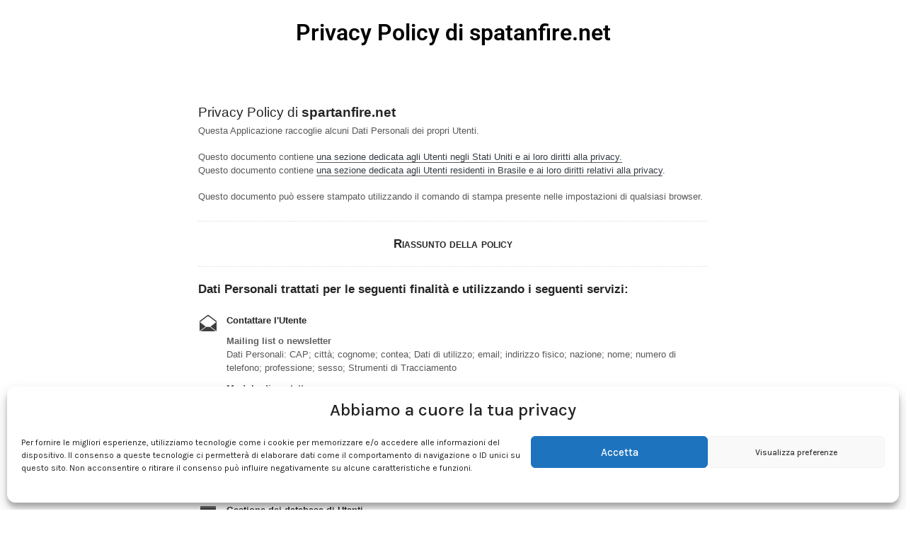

--- FILE ---
content_type: text/css
request_url: https://spartanfire.net/wp-content/plugins/yep/public/css/yep-public.css?ver=1.2.14
body_size: 606
content:
.video-overlay {
	width: 100%;
	height: 100%;
	position: absolute;
	z-index: 2 !important;
	left: 0;
	right: 0;
	margin-left: auto;
	margin-right: auto;
	display: block;
}

.coverTap {
	background-size: contain;
	width: 100%;
	height: 100%;
	position: relative;
	z-index: 1;
	max-width: 853px;
	margin: 0 auto;
}

.play-button-bg {
	background-size: 100%;
	position: absolute;
	background-repeat: no-repeat;
	display: block;
	width: 100%;
	height: 100%;
	cursor: pointer;
	background-color: rgba(0, 0, 0, 0.3);
	background-size: contain;
	background-position: center;
}

.player-wrap {
	position: relative;
	height: 0;
	overflow: hidden;
}

.player-wrap iframe,
.player-wrap object,
.player-wrap embed {
	position: absolute;
	margin-left: auto;
	margin-right: auto;
	left: 0;
	right: 0;
	width: 100%;
	max-width: 853px;
	height: 100%;
	max-height: 700px;
}

.player-wrap.yep-youtube iframe,
.player-wrap.yep-youtube object,
.player-wrap.yep-youtube embed {
	max-height: 480px;
}

@media (min-width: 1140px) {
	.player-wrap {
		padding-bottom: 500px;
	}

	.player-wrap iframe,
	.player-wrap object,
	.player-wrap embed {
		max-height: 480px;
	}
}

@media (max-width: 1140px) {
	.player-wrap.yep-vimeo iframe,
	.player-wrap.yep-vimeo object,
	.player-wrap.yep-vimeo embed,
	.yep_wrapper.yep-vimeo .coverTap {
		max-width: none;
	}
}

@media (max-width: 480px) {

	.container .one-column.column {
		width: 100%;
	}

	.player-wrap.yep-youtube iframe,
	.player-wrap.yep-youtube object,
	.player-wrap.yep-youtube embed,

	.player-wrap.yep-vimeo iframe,
	.player-wrap.yep-vimeo object,
	.player-wrap.yep-vimeo embed {
		max-height: 100%;
	}

	.fixed-width {
		width: 100%;
	}
}



.coverTapTop,
.coverTapBottom {
	position: absolute;
	background: transparent;
	width: 100%;
	margin: 0 auto;
	left: 0;
	right: 0;
}

.coverTapTop {
	top: 0;
}

.coverTapBottom {
	bottom: 0;
}

.after-time {
	display: none;
}

.yep_wrapper .marginer {
	line-height: 0 !important;
}


--- FILE ---
content_type: text/css
request_url: https://spartanfire.net/wp-content/uploads/elementor/css/post-1696.css?ver=1767979589
body_size: 662
content:
.elementor-kit-1696{--e-global-color-primary:#6EC1E4;--e-global-color-secondary:#54595F;--e-global-color-text:#7A7A7A;--e-global-color-accent:#61CE70;--e-global-color-1f82974b:#4054B2;--e-global-color-298b4054:#23A455;--e-global-color-166824c2:#000;--e-global-color-b363c17:#FFF;--e-global-color-e08f322:#F3F3F3;--e-global-color-b74981a:#323436;--e-global-color-5d7bd1c:#C2C2C2;--e-global-color-cf4b7aa:#B6B6B6;--e-global-color-afcd65b:#DD0000;--e-global-color-121d682:#181818;--e-global-color-e6646b5:#840000;--e-global-color-bd1dc5e:#0F0F0F;--e-global-color-4d0be51:#BF1F2F;--e-global-color-fc834fb:#840000;--e-global-color-6168e94:#171717;--e-global-color-b0a02bc:#139C48;--e-global-color-c6c3a7d:#840000;--e-global-typography-primary-font-family:"Roboto";--e-global-typography-primary-font-weight:600;--e-global-typography-secondary-font-family:"Roboto Slab";--e-global-typography-secondary-font-weight:400;--e-global-typography-text-font-family:"Roboto";--e-global-typography-text-font-weight:400;--e-global-typography-accent-font-family:"Roboto";--e-global-typography-accent-font-weight:500;}.elementor-kit-1696 e-page-transition{background-color:#FFBC7D;}.elementor-kit-1696 input:not([type="button"]):not([type="submit"]),.elementor-kit-1696 textarea,.elementor-kit-1696 .elementor-field-textual{line-height:20px;}.elementor-section.elementor-section-boxed > .elementor-container{max-width:800px;}.e-con{--container-max-width:800px;}.elementor-widget:not(:last-child){margin-block-end:20px;}.elementor-element{--widgets-spacing:20px 20px;--widgets-spacing-row:20px;--widgets-spacing-column:20px;}{}h1.entry-title{display:var(--page-title-display);}@media(max-width:1024px){.elementor-section.elementor-section-boxed > .elementor-container{max-width:1024px;}.e-con{--container-max-width:1024px;}}@media(max-width:767px){.elementor-section.elementor-section-boxed > .elementor-container{max-width:767px;}.e-con{--container-max-width:767px;}}

--- FILE ---
content_type: application/javascript
request_url: https://spartanfire.net/wp-content/plugins/yep/public/js/yep-class-yt.js?ver=1.2.14
body_size: 3150
content:
class yep_yt {
    constructor(opt) {
        let _this = this;
        this.id = opt['id'];
		this.type=opt['type'];
        this.padding_bottom_desktop = opt['padding_bottom_desktop'] || 56.25;
        this.padding_bottom_mobile = opt['padding_bottom_mobile'] || 178;
        this.youtube_id_desktop = opt['youtube_id_desktop'];
        this.youtube_id_mobile = opt['youtube_id_mobile'];
        this.time_desktop = Number(opt['time_desktop']) || 100;
		this.time_mobile = Number(opt['time_mobile']) || 100;
        this.after_time_class = opt['after_time_class'] || 'after-time';
        this.after_close_class = opt['after_close_class'] || 'after-close';
        this.language = opt['language'] || 'it';
		this.banner_title = opt['banner_title'];
		this.banner_content = opt['banner_content'];
		this.banner_url = opt['banner_url'];
		this.banner_background_color = opt['banner_background_color'];
		this.banner_color = opt['banner_color'];
		this.banner_time_desktop = opt['banner_time_desktop'];
		this.banner_time_mobile = opt['banner_time_mobile'];
		this.banner = ((typeof(this.banner_title) === 'string' && this.banner_title.length) || (typeof(this.banner_content) === 'string' && this.banner_content.length));
		this.i_doSomething;
		this.i_banner;
		this.i_doSomething_started = false;
		this.i_banner_started = false;
        // this.mobile_ratio = opt['mobile_ratio'];
        this.player;
        this.tap = false;
        this.resizedInterval;
        this.isMobile;
        this.$videoOverlay;
        this.$playerWrap;
        this.$afterTime;
        this.$afterClose;
        this.$playButtonBg;
        this.$coverTapTop
        this.$coverTapBottom;
        this.$coverTap;
        this.$marginer;
		this.$banner;
        // this.$progressionCont;
        // this.$progressionRestart;
        // this.$progressionFromLast;
        this.$player;
        this.ua = navigator.userAgent || navigator.vendor || window.opera;
        this.isInstagram = false;
        this.isFacebook = false;
        if (this.ua.indexOf('Instagram') > -1) {
            this.isInstagram = true;
        } else if (this.ua.indexOf("FBAN") > -1 || this.ua.indexOf("FBAV") > -1) {
            this.isFacebook = true;
        }
        this.done = false;
        this.started_once;
        this.ready_once = false;
        this.ytReadyInterval;
        this.firstClick = false;
        this.lastProgression = false;
        this.progressionInterval = 1000;
        this.progressionKey = '';
        this.progressionChecked = false;
        this.trackingProgression = false;
        this.$wrapper;
        this.size_letter;

        this.videoId = null;

        jQuery(function ($) {
            if (typeof (YT) === 'undefined' && $("#iframe-api_js").length < 1) {
                var tag = document.createElement('script');
				tag.setAttribute("data-cookieconsent", "ignore")
                tag.setAttribute("id", "iframe_api-js");
                tag.src = "https://www.youtube.com/iframe_api";
                var firstScriptTag = document.getElementsByTagName('script')[0];
                firstScriptTag.parentNode.insertBefore(tag, firstScriptTag);
            }
            if (typeof (YET) === 'undefined') {
                return false;
            }
            _this.isMobile = $(window).width() <= 800;
            _this.$wrapper = $(`#yep_wrapper_${_this.id}`)
            _this.$videoOverlay = $(_this.$wrapper.find(".video-overlay").get(0));
            _this.$playerWrap = $(_this.$wrapper.find(".player-wrap").get(0));
            _this.$afterTime = $(`.${_this.after_time_class}`);
            _this.$autoClose = $(`.${_this.after_close_class}`);
            _this.$playButtonBg = $(_this.$wrapper.find(".play-button-bg").get(0));
            _this.$coverTap = $(_this.$wrapper.find(".coverTap").get(0));
            _this.$coverTapTop = $(_this.$wrapper.find(".coverTapTop").get(0));
            _this.$coverTapBottom = $(_this.$wrapper.find(".coverTapBottom").get(0));
            _this.$marginer = $(_this.$wrapper.find(".marginer").get(0));
            // _this.$progressionCont = $(_this.$wrapper.find(".progressionCont").get(0));
            // _this.$progressionRestart = $(_this.$progressionCont.find(".progressionRestart").get(0));
            // _this.$progressionFromLast = $(_this.$progressionCont.find(".progressionFromLast").get(0));
            _this.$afterTime.hide();
			if(_this.banner){
				_this.$banner = $(_this.$wrapper.find(".banner").get(0));
				// _this.$banner.css('background-color', _this.banner_background_color);
				// _this.$banner.css('color', _this.banner_color);
			}

            // INIT
            if (_this.isMobile) {
                _this.size_letter = 'm';
                _this.$playerWrap.css('padding-bottom', _this.padding_bottom_mobile);
            } else {
                _this.size_letter = 'd';
                _this.$playerWrap.css('padding-bottom', _this.padding_bottom_desktop);
            }
            // _this.$playerWrap.css('padding-bottom', _this.padding_bottom);
            // _this.$playButtonBg.css('background-image', `url(${pluginsUrl}${_this.language}/audio-${_this.size_letter}.png)`);

            _this.ytReadyInterval = setInterval(function () {
                if (!_this.ready_once && typeof (YT) != "undefined" && typeof (YT.loaded) != "undefined" && YT.loaded) {
                    yep_yt.onYouTubeIframeAPIReady(_this);
                    clearInterval(_this.ytReadyInterval);
                }
            }, 50);

        });
    }

    static onYouTubeIframeAPIReady(obj) {
        if (typeof (YET) == 'undefined') {
            return false;
        }
        if (obj.ready_once) {
            return false;
        }
        obj.ready_once = true;
        var video;

        if (!obj.isMobile) {
            video = {
                videoId: obj.youtube_id_desktop
            };
        } else {
            video = {
                videoId: obj.youtube_id_mobile
            };
        }
        obj.videoId = video.videoId;

        obj.progressionKey = `yep_yt.${obj.youtube_id_desktop}-${obj.youtube_id_mobile}`;
        obj.lastProgression = Number(window.localStorage.getItem(obj.progressionKey));
        window.localStorage.setItem(obj.progressionKey, obj.lastProgression);


        obj.player = new YT.Player(`yep_player_${obj.id}`, {
            height: video.height,
            width: video.width,
            host: 'https://www.youtube-nocookie.com',
            playerVars: {
                playsinline: 1,
                controls: 0,
                rel: 0,
                showinfo: 0,
                autoplay: 1,
                fs: 1,
                modestbranding: 1
            },
            videoId: video.videoId,
            events: {
                onReady: function (event) {
                    yep_yt.onPlayerReady(event, obj);
                },
                onStateChange: function (event) {
                    yep_yt.onPlayerStateChange(event, obj);
                }
            }
        });

        jQuery(window).on('resize', function () {
            yep_yt.resizeOverlay(obj);
        });

        obj.addEventLog('LoadPage');

        return true;
    }

    static onPlayerStateChange(event, obj) {
        // Si avvia al primo play
        if (event.data == YT.PlayerState.PLAYING) {
            if (obj.done) {
                yep_yt.trackProgression(obj);
				yep_yt.doSomething_start_interval(obj);
				yep_yt.banner_start_interval(obj);
            } else {
                obj.$coverTapTop.hide();
                obj.$coverTapBottom.hide();
                obj.done = true;

                if (obj.isInstagram) {
                    obj.firstClick = true;
                    obj.$playButtonBg.hide();
					yep_yt.doSomething_start_interval(obj);
					yep_yt.banner_start_interval(obj);
                }
            }
        }
        if (obj.isInstagram) {
            obj.$videoOverlay.show();
        }
    }

    static trackProgression(obj) {
        if (obj.trackingProgression) {
            return false;
        }
        obj.trackingProgression = true;
        setInterval(function () {
            var ct = obj.player.getCurrentTime();
            if (ct > obj.lastProgression) {
                obj.lastProgression = ct;
                window.localStorage.setItem(obj.progressionKey, obj.lastProgression);
            }
        }, 1000);
    }
    static doSomething_start_interval(obj) {
        if (obj.i_doSomething_started) {
            return false;
        }
		obj.i_doSomething_started = true;
		let time = (obj.isMobile ? obj.time_mobile : obj.time_desktop);
		let interval_ms = 1000;

		function check_doSomething() {
			if (obj.player.getCurrentTime() > time) {
				clearInterval(obj.i_doSomething);
				obj.$afterTime.show();
				obj.$autoClose.hide();

                obj.addEventLog('AfterTimeOn');
			}
		}

		obj.i_doSomething = setInterval(check_doSomething, interval_ms);
    }

    static banner_start_interval(obj) {
        if (!obj.banner || obj.i_banner_started) {
            return false;
        }
        obj.i_doSomething_started = true;
		let time = (obj.isMobile ? obj.banner_time_mobile : obj.banner_time_desktop);
		let interval_ms = 1000;

		function check_banner() {
			if (obj.player.getCurrentTime() > time) {
				clearInterval(obj.i_banner);
				obj.$banner.slideDown(1500, 'easeOutQuart');

                obj.addEventLog('ViewBanner');
			}
		}

		obj.i_banner = setInterval(check_banner, interval_ms);
    }

    static resizeOverlay(obj) {
        obj.$player = obj.$player || jQuery(`#yep_player_${obj.id}`);
        if (obj.$player.is(":visible")) {
            var h = obj.$player.outerHeight();
            if (Number(h) === 0) {
                return false;
            }
            var w = obj.$player.outerWidth();
            var ch = h * 0.15;
            obj.$coverTapTop.height(ch);
            obj.$coverTapBottom.height(ch);
            obj.$coverTap.width(w);
            obj.$coverTapTop.width(w);
            obj.$coverTapBottom.width(w);
            obj.$coverTapBottom.css('top', String(h - ch) + 'px');
            obj.$videoOverlay.height(h);
            var paddT = obj.$playerWrap.outerHeight() - obj.$playerWrap.height();
            obj.$marginer.css('margin-top', '-' + String(paddT - h) + 'px');
            return true;
        } else {
            return false;
        }
    }

    static onPlayerReady(event, obj) {
        yep_yt.resizeOverlay(obj);

        if (obj.isInstagram) {
            obj.player.unMute();
            obj.$videoOverlay.hide();
            obj.$playButtonBg.hide();
        } else {
            if (obj.lastProgression > 0) {
                obj.$playButtonBg.css('background-image', `url(${YET.pluginsUrl}${obj.language}/choice-${obj.size_letter}.png)`);
                // obj.$progressionCont.show();
                obj.$playButtonBg.bind('click.progression', {
                    obj: obj
                }, function (event) {
                    let $this = jQuery(this)
                    let obj = event.data.obj
                    obj.firstClick = true;
                    if (event.clientX - $this.offset().left <= $this.width() / 2) {
                        obj.player.seekTo(obj.lastProgression);
                    } else {
                        obj.player.seekTo(0);
                    }
                    obj.player.unMute();
                    obj.player.playVideo();
                    // obj.$progressionCont.hide();
                    $this.hide();
                    $this.unbind('click.progression');
                    $this.css('background-image', `url(${YET.pluginsUrl}${obj.language}/choice-${obj.size_letter}.png)`);
                });
            } else {
                obj.$playButtonBg.css('background-image', `url(${YET.pluginsUrl}${obj.language}/audio-${obj.size_letter}.png)`);
            }
            obj.$videoOverlay.show();

            function muteAndPlay(arg) {
                if (typeof (arg) === 'undefined') {
                    arg = 0;
                } else if (arg >= 10) {
                    return false;
                }
                if (obj.player.isMuted()) {
                    return true;
                }
                obj.player.mute();
                obj.player.playVideo();
                setTimeout(function () {
                    muteAndPlay(arg + 1);
                }, 50);
                return true;
            };
            muteAndPlay();
        }

        // PAUSA
        obj.$videoOverlay.click(function () {
            obj.player.pauseVideo();
            obj.$playButtonBg.css('background-image', `url(${YET.pluginsUrl}${obj.language}/click-${obj.size_letter}.png)`);
            obj.$playButtonBg.show();

            obj.addEventLog('Stop');
        });

        // PLAY
        obj.$playButtonBg.click(function (e) {
            e.stopPropagation();
            if (!obj.firstClick) {
                obj.firstClick = true;
                obj.player.seekTo(0);
            }
            obj.$playButtonBg.hide();
            setTimeout(function () {
                obj.player.unMute();
                obj.player.playVideo();
            }, 20);
            // obj.$progressionCont.hide();

            obj.addEventLog('Start');
        });
    }

    addEventLog (event) {
        let time = my_ajax_object.time;
        let YET_session = my_ajax_object.YET_session;

        let eventTime =  Date.now() - YET.initialTime;

        YET.eventList.push ({time: time, YET_sessionID: YET.sessionID, eventTime: eventTime, eventName: event, videoID: this.videoId})
    }
}


--- FILE ---
content_type: application/javascript
request_url: https://spartanfire.net/wp-content/plugins/yep/public/js/yep-class-vm.js?ver=1.2.14
body_size: 2902
content:
class yep_vm {
    constructor(opt) {
        let _this = this;
        this.id = opt['id'];
        this.type = opt['type'];
        this.padding_bottom_desktop = opt['padding_bottom_desktop'] || 56.25;
        this.padding_bottom_mobile = opt['padding_bottom_mobile'] || 178;
        this.vimeo_id_desktop = opt['vimeo_id_desktop'];
        this.vimeo_id_mobile = opt['vimeo_id_mobile'];
        this.time_desktop = Number(opt['time_desktop']) || 100;
		this.time_mobile = Number(opt['time_mobile']) || 100;
        this.after_time_class = opt['after_time_class'] || 'after-time';
        this.after_close_class = opt['after_close_class'] || 'after-close';
        this.language = opt['language'] || 'it';
        this.banner_title = opt['banner_title'];
        this.banner_content = opt['banner_content'];
        this.banner_url = opt['banner_url'];
        this.banner_background_color = opt['banner_background_color'];
        this.banner_color = opt['banner_color'];
        this.banner_time_desktop = opt['banner_time_desktop'];
        this.banner_time_mobile = opt['banner_time_mobile'];
        this.banner = ((typeof (this.banner_title) === 'string' && this.banner_title.length) || (typeof (this.banner_content) === 'string' && this.banner_content.length));
        this.i_doSomething;
        this.i_banner;
        this.i_doSomething_started = false;
        this.i_banner_started = false;
        // this.mobile_ratio = opt['mobile_ratio'];
        this.player;
        this.tap = false;
        this.resizedInterval;
        this.isMobile;
        this.$videoOverlay;
        this.$playerWrap;
        this.$afterTime;
        this.$afterClose;
        this.$playButtonBg;
        this.$coverTapTop
        this.$coverTapBottom;
        this.$coverTap;
        this.$marginer;
        this.$banner;
        this.$player;
        this.ua = navigator.userAgent || navigator.vendor || window.opera;
        this.isInstagram = false;
        this.isFacebook = false;
        if (this.ua.indexOf('Instagram') > -1) {
            this.isInstagram = true;
        } else if (this.ua.indexOf("FBAN") > -1 || this.ua.indexOf("FBAV") > -1) {
            this.isFacebook = true;
        }
        this.done = false;
        this.started_once;
        this.ready_once = false;
        this.ytReadyInterval;
        this.firstClick = false;
        this.lastProgression = false;
        this.progressionInterval = 1000;
        this.progressionKey = '';
        this.progressionChecked = false;
        this.trackingProgression = false;
        this.$wrapper;
        this.size_letter;

        this.videoId = null;

        jQuery(function ($) {
            if (typeof (YT) === 'undefined' && $("#yep-vimeo-api_js").length < 1) {
                var tag = document.createElement('script');
				tag.setAttribute("data-cookieconsent", "ignore")
                tag.setAttribute("id", "yep_vimeo_api-js");
                tag.src = "https://player.vimeo.com/api/player.js";
                var firstScriptTag = document.getElementsByTagName('script')[0];
                firstScriptTag.parentNode.insertBefore(tag, firstScriptTag);
            }
            if (typeof (YET) === 'undefined') {
                return false;
            }
            _this.isMobile = $(window).width() <= 800;
            _this.$wrapper = $(`#yep_wrapper_${_this.id}`)
            _this.$videoOverlay = $(_this.$wrapper.find(".video-overlay").get(0));
            _this.$playerWrap = $(_this.$wrapper.find(".player-wrap").get(0));
            _this.$afterTime = $(`.${_this.after_time_class}`);
            _this.$autoClose = $(`.${_this.after_close_class}`);
            _this.$playButtonBg = $(_this.$wrapper.find(".play-button-bg").get(0));
            _this.$coverTap = $(_this.$wrapper.find(".coverTap").get(0));
            _this.$coverTapTop = $(_this.$wrapper.find(".coverTapTop").get(0));
            _this.$coverTapBottom = $(_this.$wrapper.find(".coverTapBottom").get(0));
            _this.$marginer = $(_this.$wrapper.find(".marginer").get(0));
            _this.$afterTime.hide();
            if (_this.banner) {
                _this.$banner = $(_this.$wrapper.find(".banner").get(0));
            }

            // INIT
            if (_this.isMobile) {
                _this.size_letter = 'm';
                _this.$playerWrap.css('padding', `${_this.padding_bottom_mobile} 0 0 0`);
            } else {
                _this.size_letter = 'd';
                _this.$playerWrap.css('padding', `${_this.padding_bottom_desktop} 0 0 0`);
            }
            _this.$playerWrap.css('position', 'relative');

            _this.ytReadyInterval = setInterval(function () {
                if (!_this.ready_once && typeof (Vimeo) != "undefined") {
                    yep_vm.onVimeoAPIReady(_this);
                    clearInterval(_this.ytReadyInterval);
                }
            }, 50);
			if(_this.isInstagram){
				_this.$coverTap.hide();
				_this.$coverTapTop.hide();
				_this.$coverTapBottom.hide();
				_this.$videoOverlay.hide();
			}

        });
    }

    static onVimeoAPIReady(obj) {
        if (typeof (YET) == 'undefined') {
            return false;
        }
        if (obj.ready_once) {
            return false;
        }
        obj.ready_once = true;
        if (!obj.isMobile) {
            obj.videoId = obj.vimeo_id_desktop
        } else {
            obj.videoId = obj.vimeo_id_mobile
        }

        obj.progressionKey = `yep_vm.${obj.vimeo_id_desktop}-${obj.vimeo_id_mobile}`;
        obj.lastProgression = Number(window.localStorage.getItem(obj.progressionKey));
        window.localStorage.setItem(obj.progressionKey, obj.lastProgression);
        let $iframe = jQuery(`#yep_player_${obj.id}`);
		if(obj.isInstagram){
			$iframe.attr('src', 'https://player.vimeo.com/video/' + obj.videoId + '?autopause=0&autoplay=0&byline=0&controls=1&dnt=1&responsive=1&playsinline=1&portrait=0&title=0')
		}else{
			$iframe.attr('src', 'https://player.vimeo.com/video/' + obj.videoId + '?autopause=0&autoplay=1&byline=0&controls=0&dnt=1&responsive=1&playsinline=1&portrait=0&title=0')
		}

        obj.player = new Vimeo.Player($iframe);
        // obj.player.on('play', function () {
        //     if (obj.isInstagram) {
        //         obj.$videoOverlay.show();
        //     }
        // });
        // obj.player.on('pause', function () {
        //     if (obj.isInstagram) {
        //         obj.$videoOverlay.show();
        //     }
        // });

        jQuery(window).on('resize', function () {
            yep_vm.resizeOverlay(obj);
        });
        obj.player.ready().then(function () {
            yep_vm.onPlayerReady(null, obj)
        })
        return true;
    }

    static pause(obj) {
		console.log('pause')
		obj.player.pause().then(function(){});
        if (obj.isInstagram) {
            // obj.$videoOverlay.show();
        }
    }
    static play(obj) {
		console.log('play')
		obj.player.play().then(function(){});
        if (obj.done) {
            yep_vm.trackProgression(obj);
            yep_vm.doSomething_start_interval(obj);
            yep_vm.banner_start_interval(obj);
        } else {
            obj.$coverTapTop.hide();
            obj.$coverTapBottom.hide();
            obj.done = true;

            if (obj.isInstagram) {
                obj.firstClick = true;
                obj.$playButtonBg.hide();
                yep_vm.doSomething_start_interval(obj);
                yep_vm.banner_start_interval(obj);
            }
        }
        if (obj.isInstagram) {
            // obj.$videoOverlay.show();
        }
    }

    static trackProgression(obj) {
        if (obj.trackingProgression) {
            return false;
        }
        obj.trackingProgression = true;
        setInterval(function () {
            obj.player.getCurrentTime().then(function (ct) {
                if (ct > obj.lastProgression) {
                    obj.lastProgression = ct;
                    window.localStorage.setItem(obj.progressionKey, obj.lastProgression);
                }
            });
        }, 1000);
    }

    static doSomething_start_interval(obj) {
        if (obj.i_doSomething_started) {
            return false;
        }
        obj.i_doSomething_started = true;
        let time = (obj.isMobile ? obj.time_mobile : obj.time_desktop);
        let interval_ms = 1000;

        function check_doSomething() {
            obj.player.getCurrentTime().then(function (ct) {
                if (ct > time) {
                    clearInterval(obj.i_doSomething);
                    obj.$afterTime.show();
                    obj.$autoClose.hide();
                }
            });
        }

        obj.i_doSomething = setInterval(check_doSomething, interval_ms);
    }

    static banner_start_interval(obj) {
        if (!obj.banner || obj.i_banner_started || obj.isInstagram) {
            return false;
        }
        obj.i_doSomething_started = true;
        let time = (obj.isMobile ? obj.banner_time_mobile : obj.banner_time_desktop);
        let interval_ms = 1000;

        function check_banner() {
            obj.player.getCurrentTime().then(function (ct) {
                if (ct > time) {
                    clearInterval(obj.i_banner);
                    obj.$banner.slideDown(1500, 'easeOutQuart');
                }
            });
        }

        obj.i_banner = setInterval(check_banner, interval_ms);
    }

    static resizeOverlay(obj) {
        obj.$player = obj.$player || jQuery(`#yep_player_${obj.id}`);
        if (obj.$player.is(":visible")) {
            var h = obj.$player.outerHeight();
            if (Number(h) === 0) {
                return false;
            }
            var w = obj.$player.outerWidth();
            var ch = h * 0.15;
            obj.$coverTapTop.height(ch);
            obj.$coverTapBottom.height(ch);
            obj.$coverTap.width(w);
            obj.$coverTapTop.width(w);
            obj.$coverTapBottom.width(w);
            obj.$coverTapBottom.css('top', String(h - ch) + 'px');
            obj.$videoOverlay.height(h);
            var paddT = obj.$playerWrap.outerHeight() - obj.$playerWrap.height();
            obj.$marginer.css('margin-top', '-' + String(paddT - h) + 'px');
            return true;
        } else {
            return false;
        }
    }

    static onPlayerReady(event, obj) {
        yep_vm.resizeOverlay(obj);

        if (obj.isInstagram) {
            obj.player.setVolume(1);
            obj.$videoOverlay.hide();
            obj.$playButtonBg.hide();
			// console.log('asdf')
        } else {
            if (obj.lastProgression > 0) {
                obj.$playButtonBg.css('background-image', `url(${YET.pluginsUrl}${obj.language}/choice-${obj.size_letter}.png)`);
                obj.$playButtonBg.bind('click.progression', {
                    obj: obj
                }, function (event) {
                    let obj = event.data.obj
					let $this = jQuery(this)
					obj.firstClick = true;
					if (event.clientX - $this.offset().left <= $this.width() / 2) {
						obj.player.setCurrentTime(obj.lastProgression);
					} else {
						obj.player.setCurrentTime(0);
					}
					obj.player.setVolume(1).then(function(){});
					yep_vm.play(obj);
					$this.hide();
					$this.unbind('click.progression');
					$this.css('background-image', `url(${YET.pluginsUrl}${obj.language}/choice-${obj.size_letter}.png)`);
                });
            } else {
                obj.$playButtonBg.css('background-image', `url(${YET.pluginsUrl}${obj.language}/audio-${obj.size_letter}.png)`);
            }
            obj.$videoOverlay.show();

			obj.player.setVolume(0).then(function(){});
			yep_vm.play(obj);
        }

        // PAUSA
        obj.$videoOverlay.click(function () {
            yep_vm.pause(obj);
			obj.$playButtonBg.css('background-image', `url(${YET.pluginsUrl}${obj.language}/click-${obj.size_letter}.png)`);
			obj.$playButtonBg.show();

			obj.addEventLog('Stop');
        });

        // PLAY
        obj.$playButtonBg.click(function (e) {
            e.stopPropagation();
            if (!obj.firstClick) {
                obj.firstClick = true;
                obj.player.setCurrentTime(0);
            }
            obj.$playButtonBg.hide();
            setTimeout(function () {
                obj.player.setVolume(1);
				yep_vm.play(obj);
            }, 20);

            obj.addEventLog('Start');
        });
    }

    addEventLog(event) {
        let time = my_ajax_object.time;
        let yet_session = my_ajax_object.yet_session;

        YET.eventList.push({
            time: time,
            yet_session: yet_session,
            eventName: event,
            videoID: this.videoId
        })
    }
}


--- FILE ---
content_type: application/javascript
request_url: https://spartanfire.net/wp-content/plugins/yep/public/js/yep-public.js?ver=1.2.14
body_size: 407
content:
(function ($) {
    'use strict';

    var array_event;


    setInterval(function () {

        var eventToSend = [];

        console.log(my_ajax_object.ajax_url)

		if(typeof(YET) !== "undefined"){
			$.each(YET.eventList, function (index, value) {
				if (!value.send) {

					eventToSend.push(value)

					value.send = true;
					YET.eventList[index] = value;
				}
			});
		}

        $.post(my_ajax_object.ajax_url, {action: "yep_stats", eventList: JSON.stringify(eventToSend)});

    }, 60000);

    window.onbeforeunload = function (event) {
        var fd = new FormData();

        fd.append('action', 'yep_stats');

        navigator.sendBeacon(my_ajax_object.ajax_url, fd);
    }

})(jQuery);


--- FILE ---
content_type: text/javascript; charset=utf-8
request_url: https://www.iubenda.com/privacy-policy/92491231/embed.json?i=34841751
body_size: 20817
content:
/**/_iub.loadPPContent({"pp_id":92491231,"content":"  <div id=\"iubenda_policy\" class=\"iubenda_fluid_policy iubenda_embed_policy \">\n\n  <div id=\"wbars_all\">\n    <div class=\"iub_container iub_base_container\">\n      <div id=\"wbars\">\n        <div class=\"iub_content legal_pp\">\n\n\n          \n<div class=\"iub_header\">\n\n  \n  <h1>Privacy Policy di <strong>spartanfire.net</strong></h1>\n\n    <p>Questa Applicazione raccoglie alcuni Dati Personali dei propri Utenti.</p><br />\n      <p>Questo documento contiene <a href=\"#all_us_laws_info\" target=\"_self\">una sezione dedicata agli Utenti negli Stati Uniti e ai loro diritti alla privacy.</a></p>\n      <p>Questo documento contiene <a href=\"#brazil_info\" target=\"_self\">una sezione dedicata agli Utenti residenti in Brasile e ai loro diritti relativi alla privacy</a>.</p>\n    <br>\n    <p>Questo documento può essere stampato utilizzando il comando di stampa presente nelle impostazioni di qualsiasi browser.</p>\n\n\n</div> <!-- /header -->\n\n\n\n              <div class=\"simple_pp\">\n\n                <div class=\"one_line_col\">\n\n                  <h2 style=\"text-align: center; font-variant:small-caps;\">Riassunto della policy</h2>\n\n                </div> <!-- /one_line_col -->\n\n                \n\n\n\n    <h2 id=\"purposes_data\">Dati Personali trattati per le seguenti finalit&agrave e utilizzando i seguenti servizi:</h2>\n\n    <ul class=\"for_boxes cf\">\n\n      <li class=\"one_line_col\">\n        <ul class=\"for_boxes\">\n\n\n            <li>\n\n              <div class=\"iconed policyicon_purpose_10\">\n\n                <h3>Contattare l&#39;Utente</h3>\n\n\n                <ul class=\"unstyled\">\n\n\n\n                    <li>\n                      <h3>Mailing list o newsletter</h3>\n                        <p>Dati Personali: CAP; città; cognome; contea; Dati di utilizzo; email; indirizzo fisico; nazione; nome; numero di telefono; professione; sesso; Strumenti di Tracciamento</p>\n                    </li>\n\n                    <li>\n                      <h3>Modulo di contatto</h3>\n                        <p>Dati Personali: CAP; città; cognome; contea; email; indirizzo fisico; nazione; nome; numero di telefono; varie tipologie di Dati</p>\n                    </li>\n\n\n                </ul>\n\n              </div>\n\n            </li>\n\n          \n            <li>\n\n              <div class=\"iconed policyicon_purpose_18\">\n\n                <h3>Gestione contatti e invio di messaggi</h3>\n\n\n                <ul class=\"unstyled\">\n\n\n\n                    <li>\n                      <h3>ActiveCampaign Text Message and SMS Marketing</h3>\n                        <p>Dati Personali: cognome; Dati di utilizzo; email; indirizzo fisico; nome; numero di telefono; varie tipologie di Dati</p>\n                    </li>\n\n\n                </ul>\n\n              </div>\n\n            </li>\n\n          \n            <li>\n\n              <div class=\"iconed policyicon_purpose_35\">\n\n                <h3>Gestione dei database di Utenti</h3>\n\n\n                <ul class=\"unstyled\">\n\n\n\n                    <li>\n                      <h3>ActiveCampaign</h3>\n                        <p>Dati Personali: email; Strumenti di Tracciamento; varie tipologie di Dati secondo quanto specificato dalla privacy policy del servizio</p>\n                    </li>\n\n\n                </ul>\n\n              </div>\n\n            </li>\n\n          \n            <li>\n\n              <div class=\"iconed policyicon_purpose_48\">\n\n                <h3>Gestione dei tag</h3>\n\n\n                <ul class=\"unstyled\">\n\n\n\n                    <li>\n                      <h3>Google Tag Manager</h3>\n                        <p>Dati Personali: Dati di utilizzo; Strumenti di Tracciamento</p>\n                    </li>\n\n\n                </ul>\n\n              </div>\n\n            </li>\n\n          \n            <li>\n\n              <div class=\"iconed policyicon_purpose_23\">\n\n                <h3>Heat mapping e registrazione sessioni</h3>\n\n\n                <ul class=\"unstyled\">\n\n\n\n                    <li>\n                      <h3>Hotjar Heat Maps & Recordings</h3>\n                        <p>Dati Personali: Dati di utilizzo; Strumenti di Tracciamento; varie tipologie di Dati secondo quanto specificato dalla privacy policy del servizio</p>\n                    </li>\n\n\n                </ul>\n\n              </div>\n\n            </li>\n\n          \n            <li>\n\n              <div class=\"iconed policyicon_purpose_37\">\n\n                <h3>Interazione con le piattaforme di live chat</h3>\n\n\n                <ul class=\"unstyled\">\n\n\n\n                    <li>\n                      <h3>ActiveCampaign site messages</h3>\n                        <p>Dati Personali: Dati comunicati durante l'utilizzo del servizio; Dati di utilizzo; email; Strumenti di Tracciamento</p>\n                    </li>\n\n\n                </ul>\n\n              </div>\n\n            </li>\n\n          \n            <li>\n\n              <div class=\"iconed policyicon_purpose_19\">\n\n                <h3>Interazione con le piattaforme di supporto e di feedback</h3>\n\n\n                <ul class=\"unstyled\">\n\n\n\n                    <li>\n                      <h3>Widget di Zendesk</h3>\n                        <p>Dati Personali: cognome; Dati di utilizzo; email; indirizzo fisico; nazione; nome; numero di telefono; Strumenti di Tracciamento</p>\n                    </li>\n\n\n                </ul>\n\n              </div>\n\n            </li>\n\n          \n            <li>\n\n              <div class=\"iconed policyicon_purpose_7\">\n\n                <h3>Pubblicità</h3>\n\n\n                <ul class=\"unstyled\">\n\n\n\n                    <li>\n                      <h3>Microsoft Advertising, Pubblico simile di Facebook e Monitoraggio conversioni di Meta ads (pixel di Meta)</h3>\n                        <p>Dati Personali: Dati di utilizzo; Strumenti di Tracciamento</p>\n                    </li>\n\n                    <li>\n                      <h3>Facebook Audience Network</h3>\n                        <p>Dati Personali: Dati di utilizzo; identificatori univoci di dispositivi per la pubblicità (Google Advertiser ID o identificatore IDFA, per esempio); Strumenti di Tracciamento</p>\n                    </li>\n\n\n                </ul>\n\n              </div>\n\n            </li>\n\n          \n            <li>\n\n              <div class=\"iconed policyicon_purpose_32\">\n\n                <h3>Remarketing e behavioral targeting</h3>\n\n\n                <ul class=\"unstyled\">\n\n\n\n                    <li>\n                      <h3>Facebook Remarketing</h3>\n                        <p>Dati Personali: Dati di utilizzo; Strumenti di Tracciamento</p>\n                    </li>\n\n                    <li>\n                      <h3>Pubblico personalizzato di Facebook</h3>\n                        <p>Dati Personali: email; Strumenti di Tracciamento</p>\n                    </li>\n\n\n                </ul>\n\n              </div>\n\n            </li>\n\n          \n            <li>\n\n              <div class=\"iconed policyicon_purpose_5\">\n\n                <h3>Statistica</h3>\n\n\n                <ul class=\"unstyled\">\n\n\n\n                    <li>\n                      <h3>Google Analytics (Universal Analytics), Wordpress Stat e Google Analytics (Universal Analytics) con IP anonimizzato</h3>\n                        <p>Dati Personali: Dati di utilizzo; Strumenti di Tracciamento</p>\n                    </li>\n\n                    <li>\n                      <h3>YouTube Analytics and Reporting API</h3>\n                        <p>Dati Personali: Dati comunicati durante l'utilizzo del servizio; Dati comunicati per poter utilizzare il Servizio; Dati di utilizzo; ID Utente; informazioni sul dispositivo; password; Strumenti di Tracciamento; username</p>\n                    </li>\n\n\n                </ul>\n\n              </div>\n\n            </li>\n\n          \n            <li>\n\n              <div class=\"iconed policyicon_purpose_22\">\n\n                <h3>Test di performance di contenuti e funzionalità (A/B testing)</h3>\n\n\n                <ul class=\"unstyled\">\n\n\n\n                    <li>\n                      <h3>Google Optimize  e Google Optimize 360</h3>\n                        <p>Dati Personali: Dati di utilizzo; Strumenti di Tracciamento</p>\n                    </li>\n\n\n                </ul>\n\n              </div>\n\n            </li>\n\n          \n            <li>\n\n              <div class=\"iconed policyicon_purpose_25\">\n\n                <h3>Visualizzazione di contenuti da piattaforme esterne</h3>\n\n\n                <ul class=\"unstyled\">\n\n\n\n                    <li>\n                      <h3>Google Fonts</h3>\n                        <p>Dati Personali: Dati di utilizzo; Strumenti di Tracciamento</p>\n                    </li>\n\n\n                </ul>\n\n              </div>\n\n            </li>\n\n           \n\n        </ul>\n      </li>\n\n    </ul>\n   \n\n \n\n  <h2 id=\"opt_out\">Informazioni su come disattivare gli annunci pubblicitari basati sugli interessi</h2>\n    <p>\nOltre a qualsiasi funzione di opt-out fornita da uno qualsiasi dei servizi elencati in questo documento, gli Utenti\npossono leggere di più su come disattivare gli annunci pubblicitari basati sugli interessi\nnell'apposita sezione della Cookie Policy.\n</p>\n\n\n\n\t<h2 id=\"contact_information\">Informazioni di contatto</h2>\n\t<ul class=\"for_boxes cf\">\n\t  <li class=\"one_line_col\">\n\t    <ul class=\"for_boxes\">\n        <li>\n          <div class=\"iconed icon_owner\">\n            <!-- Owner start -->\n            <h3>Titolare del Trattamento dei Dati</h3>\n                <p>Biohacking LTD - 5 Cow Leaze - E66WX - London - VAT: 349495255</p>\n                <p><strong>Indirizzo email del Titolare:</strong> supporto@spartanhealth.com</p>\n            <!-- Owner end -->\n          </div>\n        </li>\n\t    </ul>\n\t  </li>\n\t</ul>\n\n\n              </div> <!-- /simple_pp -->\n\n              <div class=\"one_line_col\">\n\n                <h2 style=\"text-align: center; font-variant:small-caps;\">Policy completa</h2>\n\n              </div> <!-- /one_line_col -->\n\n             \n           \n\n          \n<div class=\"one_line_col\">\n  <h2 id=\"owner_of_the_data\">\n    Titolare del Trattamento dei Dati\n  </h2>\n\n  <!-- Owner start -->\n      <p>Biohacking LTD - 5 Cow Leaze - E66WX - London - VAT: 349495255</p>\n      <p><strong>Indirizzo email del Titolare:</strong> supporto@spartanhealth.com</p>\n  <!-- Owner end -->\n\n</div>\n\n\n<div class=\"one_line_col\">\n  <h2 id=\"types_of_data\">\n    Tipologie di Dati raccolti\n  </h2>\n\n\n    <p>\n      Fra i Dati Personali raccolti da questa Applicazione, in modo autonomo o tramite terze parti, ci sono:\n      email; Strumenti di Tracciamento; Dati di utilizzo; nome; cognome; numero di telefono; indirizzo fisico; nazione; professione; contea; CAP; sesso; città; varie tipologie di Dati; Dati comunicati durante l'utilizzo del servizio; identificatori univoci di dispositivi per la pubblicità (Google Advertiser ID o identificatore IDFA, per esempio); informazioni sul dispositivo; ID Utente; username; password; Dati comunicati per poter utilizzare il Servizio.\n    </p>\n\n  <p>Dettagli completi su ciascuna tipologia di Dati Personali raccolti sono forniti nelle sezioni dedicate di questa privacy policy o mediante specifici testi informativi visualizzati prima della raccolta dei Dati stessi.<br />\nI Dati Personali possono essere liberamente forniti dall'Utente o, nel caso di Dati di Utilizzo, raccolti automaticamente durante l'uso di questa Applicazione.<br />\nSe non diversamente specificato, tutti i Dati richiesti da questa Applicazione sono obbligatori. Se l’Utente rifiuta di comunicarli, potrebbe essere impossibile per questa Applicazione fornire il Servizio. Nei casi in cui questa Applicazione indichi alcuni Dati come facoltativi, gli Utenti sono liberi di astenersi dal comunicare tali Dati, senza che ciò abbia alcuna conseguenza sulla disponibilità del Servizio o sulla sua operatività.<br /> \nGli Utenti che dovessero avere dubbi su quali Dati siano obbligatori sono incoraggiati a contattare il Titolare.<br />\nL’eventuale utilizzo di Cookie - o di altri strumenti di tracciamento - da parte di questa Applicazione o dei titolari dei servizi terzi utilizzati da questa Applicazione ha la finalità di fornire il Servizio richiesto dall'Utente, oltre alle ulteriori finalità descritte nel presente documento e nella Cookie Policy.</p>\n  <p>L'Utente si assume la responsabilità dei Dati Personali di terzi ottenuti, pubblicati o condivisi mediante questa Applicazione.</p>\n</div>\n\n\n<div class=\"one_line_col\">\n  <h2 id=\"place_of_processing\">Modalità e luogo del trattamento dei Dati raccolti</h2>\n  <h3 class=\"iub-subheading iub-subheading-legal-mode-processing\">\n    Modalit&agrave; di trattamento\n  </h3>\n  <p>Il Titolare adotta le opportune misure di sicurezza volte ad impedire l’accesso, la divulgazione, la modifica o la distruzione non autorizzate dei Dati Personali. <br />\nIl trattamento viene effettuato mediante strumenti informatici e/o telematici, con modalità organizzative e con logiche strettamente correlate alle finalità indicate. Oltre al Titolare, in alcuni casi, potrebbero avere accesso ai Dati altri soggetti coinvolti nell’organizzazione di questa Applicazione (personale amministrativo, commerciale, marketing, legali, amministratori di sistema) ovvero soggetti esterni (come fornitori di servizi tecnici terzi, corrieri postali, hosting provider, società informatiche, agenzie di comunicazione) nominati anche, se necessario, Responsabili del Trattamento da parte del Titolare. L’elenco aggiornato dei Responsabili potrà sempre essere richiesto al Titolare del Trattamento.</p>\n\n  <h3 class=\"iub-subheading iub-subheading-legal-place\">\n    Luogo\n  </h3>\n  <p>I Dati sono trattati presso le sedi operative del Titolare ed in ogni altro luogo in cui le parti coinvolte nel trattamento siano localizzate. Per ulteriori informazioni, contatta il Titolare.<br />\nI Dati Personali dell’Utente potrebbero essere trasferiti in un paese diverso da quello in cui l’Utente si trova. Per ottenere ulteriori informazioni sul luogo del trattamento l’Utente può fare riferimento alla sezione relativa ai dettagli sul trattamento dei Dati Personali.</p>\n\n  <h3 class=\"iub-subheading iub-subheading-legal-time\">\n    Periodo di conservazione\n  </h3>\n  <p>Se non diversamente indicato in questo documento, i Dati Personali sono trattati e conservati per il tempo richiesto dalla finalità per la quale sono stati raccolti e potrebbero essere conservati per un periodo più lungo a causa di eventuali obbligazioni legali o sulla base del consenso degli Utenti. </p>\n</div>\n\n\n\n  <div class=\"one_line_col\">\n    <h2 id=\"use_collected_data\">Finalità del Trattamento dei Dati raccolti</h2>\n      <p>\n        I Dati dell’Utente sono raccolti per consentire al Titolare di fornire il Servizio, adempiere agli obblighi di legge, rispondere a richieste o azioni esecutive, tutelare i propri diritti ed interessi (o quelli di Utenti o di terze parti), individuare eventuali attività dolose o fraudolente, nonché per le seguenti finalità:\n        Gestione dei database di Utenti, Remarketing e behavioral targeting, Statistica, Heat mapping e registrazione sessioni, Visualizzazione di contenuti da piattaforme esterne, Gestione dei tag, Pubblicità, Interazione con le piattaforme di supporto e di feedback, Contattare l'Utente, Interazione con le piattaforme di live chat, Gestione contatti e invio di messaggi e Test di performance di contenuti e funzionalità (A/B testing).\n      </p>\n     \n    <p>Per ottenere informazioni dettagliate sulle finalità del trattamento e sui Dati Personali trattati per ciascuna finalità, l’Utente può fare riferimento alla sezione “Dettagli sul trattamento dei Dati Personali”.</p>\n  </div>\n\n\n\n\n\n\n\n<div data-locale=\"it\"></div>\n\n\n    <div class=\"one_line_col\">\n      <h2 id=\"data_processing_detailed_info\">Dettagli sul trattamento dei Dati Personali</h2>\n      <p>I Dati Personali sono raccolti per le seguenti finalit&agrave; ed utilizzando i seguenti servizi:</p>\n      <ul class=\"for_boxes\">\n\n          <li>\n            <details class=\"box_primary box_10 expand\">\n              <summary>\n                <h3 class=\" w_icon_24 policyicon_purpose_10 iub-purpose iub-purpose-10\">\n                  Contattare l'Utente\n                </h3>\n              </summary>\n              <div class=\"details_body\">\n                \n\n\n                  <!-- Service start -->\n                  <h4 class=\"iub-service iub-service-7233122\">Mailing list o newsletter </h4>\n                  <div class=\"wrap\">\n                    <p>Con la registrazione alla mailing list o alla newsletter, l’indirizzo email dell’Utente viene automaticamente inserito in una lista di contatti a cui potranno essere trasmessi messaggi email contenenti informazioni, anche di natura commerciale e promozionale, relative a questa Applicazione. L'indirizzo email dell'Utente potrebbe anche essere aggiunto a questa lista come risultato della registrazione a questa Applicazione o dopo aver effettuato un acquisto.</p>\n                  </div>\n\n                    <p>Dati Personali trattati: CAP; città; cognome; contea; Dati di utilizzo; email; indirizzo fisico; nazione; nome; numero di telefono; professione; sesso; Strumenti di Tracciamento.</p>\n\n                  \n                  \n                  \n                  \n\n                      <p>\n      Categoria di Informazioni Personali raccolte ai sensi del CCPA: identificatori; informazioni relative alle attività su internet o altri network; informazioni relative al rapporto di lavoro.\n    </p>\n\n    <p>\n      Questo tipo di trattamento costituisce:\n    </p>\n\n    <ul>\n        <li>una Vendita in Virginia, Colorado, Connecticut, Utah, Texas, Oregon, Nevada, Delaware, Iowa, New Hampshire, New Jersey, Nebraska, Tennessee, Minnesota, Maryland, Indiana, Kentucky, Rhode Island e Montana</li>\n\n\n    </ul>\n\n                  <!-- Service end -->\n                  <!-- Service start -->\n                  <h4 class=\"iub-service iub-service-7233127\">Modulo di contatto </h4>\n                  <div class=\"wrap\">\n                    <p>L’Utente, compilando con i propri Dati il modulo di contatto, acconsente al loro utilizzo per rispondere alle richieste di informazioni, di preventivo, o di qualunque altra natura indicata dall’intestazione del modulo.</p>\n                  </div>\n\n                    <p>Dati Personali trattati: CAP; città; cognome; contea; email; indirizzo fisico; nazione; nome; numero di telefono; varie tipologie di Dati.</p>\n\n                  \n                  \n                  \n                  \n\n                      <p>\n      Categoria di Informazioni Personali raccolte ai sensi del CCPA: identificatori.\n    </p>\n\n\n                  <!-- Service end -->\n              </div>\n            </details>\n          </li>\n\n          <li>\n            <details class=\"box_primary box_10 expand\">\n              <summary>\n                <h3 class=\" w_icon_24 policyicon_purpose_18 iub-purpose iub-purpose-18\">\n                  Gestione contatti e invio di messaggi\n                </h3>\n              </summary>\n              <div class=\"details_body\">\n                <p>Questo tipo di servizi consente di gestire un database di contatti email, contatti telefonici o contatti di qualunque altro tipo, utilizzati per comunicare con l’Utente.<br/>\nQuesti servizi potrebbero inoltre consentire di raccogliere dati relativi alla data e all’ora di visualizzazione dei messaggi da parte dell’Utente, così come all’interazione dell'Utente con essi, come le informazioni sui click sui collegamenti inseriti nei messaggi.</p>\n\n\n                  <!-- Service start -->\n                  <h4 class=\"iub-service iub-service-7233129\">ActiveCampaign Text Message and SMS Marketing (ActiveCampaign, Inc.)</h4>\n                  <div class=\"wrap\">\n                    <p>ActiveCampaign Text Message and SMS Marketing è un servizio di gestione indirizzi e invio di messaggi email fornito da ActiveCampaign, Inc.</p>\n                  </div>\n\n                    <p>Dati Personali trattati: cognome; Dati di utilizzo; email; indirizzo fisico; nome; numero di telefono; varie tipologie di Dati.</p>\n\n                  \n                  <p>Luogo del trattamento:  Stati Uniti &ndash;  <a href=\"https://www.activecampaign.com/legal/privacy-policy\" target=\"_blank\" rel=\"noopener noreferrer\">Privacy Policy</a>. </p>\n                  \n                  \n\n                      <p>\n      Categoria di Informazioni Personali raccolte ai sensi del CCPA: identificatori; informazioni relative alle attività su internet o altri network.\n    </p>\n\n    <p>\n      Questo tipo di trattamento costituisce:\n    </p>\n\n    <ul>\n        <li>una Vendita in California</li>\n\n        <li>una Condivisione in California</li>\n\n    </ul>\n\n                  <!-- Service end -->\n              </div>\n            </details>\n          </li>\n\n          <li>\n            <details class=\"box_primary box_10 expand\">\n              <summary>\n                <h3 class=\" w_icon_24 policyicon_purpose_35 iub-purpose iub-purpose-35\">\n                  Gestione dei database di Utenti\n                </h3>\n              </summary>\n              <div class=\"details_body\">\n                <p>Questo tipo di servizi permettono al Titolare di costruire profili utente partendo da un indirizzo email, il nome o qualunque altra informazione che l'Utente fornisce a questa Applicazione, così come di tracciare le attività dell'Utente tramite funzionalità statistiche.  Questi Dati Personali potrebbero inoltre venire incrociati con informazioni sull'Utente disponibili pubblicamente (come i profili sui social network) ed usati per costruire profili privati che il Titolare può visualizzare ed utilizzare per migliorare questa Applicazione.<br/>\nAlcuni di questi servizi potrebbero inoltre permettere l'invio programmato di messaggi all'Utente, come email basate su azioni specifiche compiute su questa Applicazione.</p>\n\n\n                  <!-- Service start -->\n                  <h4 class=\"iub-service iub-service-5366268\">ActiveCampaign (ActiveCampaign, Inc.)</h4>\n                  <div class=\"wrap\">\n                    <p>ActiveCampaign è un servizio di gestione dei database di Utenti fornito da ActiveCampaign, Inc.</p>\n                  </div>\n\n                    <p>Dati Personali trattati: email; Strumenti di Tracciamento; varie tipologie di Dati secondo quanto specificato dalla privacy policy del servizio.</p>\n\n                  \n                  <p>Luogo del trattamento:  Stati Uniti &ndash;  <a href=\"https://www.activecampaign.com/legal/privacy-policy\" target=\"_blank\" rel=\"noopener noreferrer\">Privacy Policy</a>. </p>\n                  \n                  \n\n                      <p>\n      Categoria di Informazioni Personali raccolte ai sensi del CCPA: identificatori; informazioni relative alle attività su internet o altri network.\n    </p>\n\n    <p>\n      Questo tipo di trattamento costituisce:\n    </p>\n\n    <ul>\n        <li>una Vendita in California</li>\n\n\n    </ul>\n\n                  <!-- Service end -->\n              </div>\n            </details>\n          </li>\n\n          <li>\n            <details class=\"box_primary box_10 expand\">\n              <summary>\n                <h3 class=\" w_icon_24 policyicon_purpose_48 iub-purpose iub-purpose-48\">\n                  Gestione dei tag\n                </h3>\n              </summary>\n              <div class=\"details_body\">\n                <p>Questo tipo di servizio consente al Titolare di gestire in modo centralizzato i tag o gli script necessari su questa Applicazione.\nDi conseguenza, i Dati dell'Utente possono essere trattati da questi servizi, con la possibilità che vengano conservati.</p>\n\n\n                  <!-- Service start -->\n                  <h4 class=\"iub-service iub-service-7233118\">Google Tag Manager (Google Ireland Limited)</h4>\n                  <div class=\"wrap\">\n                    <p>Google Tag Manager è un servizio di gestione dei tag fornito da Google Ireland Limited.</p>\n                  </div>\n\n                    <p>Dati Personali trattati: Dati di utilizzo; Strumenti di Tracciamento.</p>\n\n                  \n                  <p>Luogo del trattamento:  Irlanda &ndash;  <a href=\"https://business.safety.google/privacy/\" target=\"_blank\" rel=\"noopener noreferrer\">Privacy Policy</a>. </p>\n                  \n                  \n\n                      <p>\n      Categoria di Informazioni Personali raccolte ai sensi del CCPA: informazioni relative alle attività su internet o altri network.\n    </p>\n\n    <p>\n      Questo tipo di trattamento costituisce:\n    </p>\n\n    <ul>\n        <li>una Vendita in California</li>\n\n\n    </ul>\n\n                  <!-- Service end -->\n              </div>\n            </details>\n          </li>\n\n          <li>\n            <details class=\"box_primary box_10 expand\">\n              <summary>\n                <h3 class=\" w_icon_24 policyicon_purpose_23 iub-purpose iub-purpose-23\">\n                  Heat mapping e registrazione sessioni\n                </h3>\n              </summary>\n              <div class=\"details_body\">\n                <p>I servizi di Heat mapping sono utilizzati per individuare le aree di questa Applicazione con le quali gli Utenti interagiscono con maggior frequenza, in modo da rilevare quali di esse attraggono maggior interesse. Questi servizi permettono di monitorare e analizzare i dati di traffico e servono a tener traccia del comportamento dell’Utente.<br/>\nAlcuni di questi servizi potrebbero registrare le sessioni e renderle disponibili per visualizzarle in seguito.</p>\n\n\n                  <!-- Service start -->\n                  <h4 class=\"iub-service iub-service-5366271\">Hotjar Heat Maps & Recordings (Hotjar Ltd.)</h4>\n                  <div class=\"wrap\">\n                    <p>Hotjar è un servizio di heat mapping e di registrazione delle sessioni fornito da Hotjar Ltd.<br/>\nHotjar rispetta gli header generici „Do Not Track”. Questo significa che il browser può indicare allo script di non raccogliere alcun dato dell’Utente. Si tratta di un'impostazione che è disponibile in tutti i principali browser. Maggiori <a href=\"https://www.hotjar.com/legal/compliance/opt-out\">Informazioni sull'opt-out</a> da Hotjar sono disponibili qui.</p>\n                  </div>\n\n                    <p>Dati Personali trattati: Dati di utilizzo; Strumenti di Tracciamento; varie tipologie di Dati secondo quanto specificato dalla privacy policy del servizio.</p>\n\n                  \n                  <p>Luogo del trattamento:  Malta &ndash;  <a href=\"https://www.hotjar.com/legal/policies/privacy\" target=\"_blank\" rel=\"noopener noreferrer\">Privacy Policy</a> &ndash; <a href=\"https://www.hotjar.com/policies/do-not-track\">Opt Out</a>. </p>\n                  \n                  \n\n                      <p>\n      Categoria di Informazioni Personali raccolte ai sensi del CCPA: identificatori; informazioni relative alle attività su internet o altri network.\n    </p>\n\n    <p>\n      Questo tipo di trattamento costituisce:\n    </p>\n\n    <ul>\n        <li>una Vendita in California</li>\n\n\n    </ul>\n\n                  <!-- Service end -->\n              </div>\n            </details>\n          </li>\n\n          <li>\n            <details class=\"box_primary box_10 expand\">\n              <summary>\n                <h3 class=\" w_icon_24 policyicon_purpose_37 iub-purpose iub-purpose-37\">\n                  Interazione con le piattaforme di live chat\n                </h3>\n              </summary>\n              <div class=\"details_body\">\n                <p>Questo tipo di servizi permette di interagire con le piattaforme di live chat gestite da soggetti terzi, direttamente dalle pagine di questa Applicazione, al fine di poter contattare ed essere contattati dal servizio di supporto di questa Applicazione. <br/>\nNel caso in cui sia installato un servizio di interazione con le piattaforme di live chat, è possibile che, anche nel caso gli Utenti non utilizzino il servizio, lo stesso raccolga Dati di Utilizzo relativi alle pagine in cui è installato. Inoltre, le conversazioni della live chat potrebbero essere registrate.</p>\n\n\n                  <!-- Service start -->\n                  <h4 class=\"iub-service iub-service-7233128\">ActiveCampaign site messages (ActiveCampaign, Inc.)</h4>\n                  <div class=\"wrap\">\n                    <p>Il ActiveCampaign site messages è un servizio di interazione con la piattaforma di live chat ActiveCampaign, fornito da ActiveCampaign, Inc.</p>\n                  </div>\n\n                    <p>Dati Personali trattati: Dati comunicati durante l'utilizzo del servizio; Dati di utilizzo; email; Strumenti di Tracciamento.</p>\n\n                  \n                  <p>Luogo del trattamento:  Stati Uniti &ndash;  <a href=\"https://www.activecampaign.com/legal/privacy-policy\" target=\"_blank\" rel=\"noopener noreferrer\">Privacy Policy</a>. </p>\n                  \n                  \n\n                      <p>\n      Categoria di Informazioni Personali raccolte ai sensi del CCPA: identificatori; informazioni relative alle attività su internet o altri network.\n    </p>\n\n    <p>\n      Questo tipo di trattamento costituisce:\n    </p>\n\n    <ul>\n        <li>una Vendita in California</li>\n\n\n    </ul>\n\n                  <!-- Service end -->\n              </div>\n            </details>\n          </li>\n\n          <li>\n            <details class=\"box_primary box_10 expand\">\n              <summary>\n                <h3 class=\" w_icon_24 policyicon_purpose_19 iub-purpose iub-purpose-19\">\n                  Interazione con le piattaforme di supporto e di feedback\n                </h3>\n              </summary>\n              <div class=\"details_body\">\n                <p>Questo tipo di servizi permette di effettuare interazioni con le piattaforme di supporto e di feedback, gestite da soggetti terzi, direttamente dalle pagine di questa Applicazione.<br/>\nNel caso in cui sia installato un servizio di interazione con le piattaforme di supporto e di feedback, è possibile che, anche nel caso gli Utenti non utilizzino il servizio, lo stesso raccolga Dati di Utilizzo relativi alle pagine in cui è installato.</p>\n\n\n                  <!-- Service start -->\n                  <h4 class=\"iub-service iub-service-7233121\">Widget di Zendesk (Zendesk, Inc.)</h4>\n                  <div class=\"wrap\">\n                    <p>Il Widget di Zendesk è un servizio di interazione con la piattaforma di supporto e feedback Zendesk, fornito da Zendesk Inc.</p>\n                  </div>\n\n                    <p>Dati Personali trattati: cognome; Dati di utilizzo; email; indirizzo fisico; nazione; nome; numero di telefono; Strumenti di Tracciamento.</p>\n\n                  \n                  <p>Luogo del trattamento:  Stati Uniti &ndash;  <a href=\"https://www.zendesk.it/company/customers-partners/privacy-policy/\" target=\"_blank\" rel=\"noopener noreferrer\">Privacy Policy</a>. </p>\n                  \n                  \n\n                      <p>\n      Categoria di Informazioni Personali raccolte ai sensi del CCPA: identificatori; informazioni relative alle attività su internet o altri network.\n    </p>\n\n    <p>\n      Questo tipo di trattamento costituisce:\n    </p>\n\n    <ul>\n        <li>una Vendita in California</li>\n\n\n    </ul>\n\n                  <!-- Service end -->\n              </div>\n            </details>\n          </li>\n\n          <li>\n            <details class=\"box_primary box_10 expand\">\n              <summary>\n                <h3 class=\" w_icon_24 policyicon_purpose_7 iub-purpose iub-purpose-7\">\n                  Pubblicità\n                </h3>\n              </summary>\n              <div class=\"details_body\">\n                <p>Questo tipo di servizi consente di utilizzare i Dati dell’Utente per finalità di comunicazione commerciale. Queste comunicazioni sono mostrate su questa Applicazione sotto forma di banner e altre forme pubblicitarie, anche in relazione agli interessi dell’Utente.<br/>\nCiò non significa che tutti i Dati Personali vengano utilizzati per questa finalità. Dati e condizioni di utilizzo sono indicati di seguito.<br/>\nAlcuni dei servizi di seguito indicati potrebbero utilizzare Strumenti di Tracciamento per identificare l’Utente, o utilizzare la tecnica del behavioral retargeting, ossia visualizzare annunci pubblicitari personalizzati in base agli interessi e al comportamento dell’Utente, o misurare le prestazioni degli annunci.<br/>\nPer avere maggiori informazioni in merito, ti suggeriamo di verificare le informative privacy dei rispettivi servizi.<br/>\nI servizi di questo tipo di solito consentono agli Utenti di effettuare l'opt-out di tale tracciamento. Gli Utenti possono conoscere il modo in cui effettuare l'opt-out alla pubblicità basata sugli interessi visitando la relativa sezione di opt-out in questo documento.</p>\n\n\n                  <!-- Service start -->\n                  <h4 class=\"iub-service iub-service-7233120\">Microsoft Advertising (Microsoft Corporation)</h4>\n                  <div class=\"wrap\">\n                    <p>Microsoft Advertising è un servizio di advertising fornito da Microsoft Corporation.</p>\n                  </div>\n\n                    <p>Dati Personali trattati: Dati di utilizzo; Strumenti di Tracciamento.</p>\n\n                  \n                  <p>Luogo del trattamento:  Stati Uniti &ndash;  <a href=\"https://privacy.microsoft.com/privacystatement\" target=\"_blank\" rel=\"noopener noreferrer\">Privacy Policy</a> &ndash; <a href=\"https://account.microsoft.com/privacy/ad-settings/signedout?ru=https:%2F%2Faccount.microsoft.com%2Fprivacy%2Fad-settings\" target=\"_blank\">Opt out</a>. </p>\n                  \n                  \n\n                      <p>\n      Categoria di Informazioni Personali raccolte ai sensi del CCPA: informazioni relative alle attività su internet o altri network.\n    </p>\n\n    <p>\n      Questo tipo di trattamento costituisce:\n    </p>\n\n    <ul>\n        <li>una Vendita in California</li>\n\n        <li>una Condivisione in California</li>\n\n    </ul>\n\n                  <!-- Service end -->\n                  <!-- Service start -->\n                  <h4 class=\"iub-service iub-service-7233130\">Facebook Audience Network (Meta Platforms Ireland Limited)</h4>\n                  <div class=\"wrap\">\n                    <p>Facebook Audience Network è un servizio pubblicitario fornito da Meta Platforms Ireland Limited <strong>Per una comprensione dell'utilizzo dei dati da parte di Facebook, si prega di consultare <a href=\"https://www.facebook.com/about/privacy/\">la normativa sui dati di Facebook</a></strong>.</p>\n\n<p>Per permettere il funzionamento di Facebook Audience Network, questa Applicazione può utilizzare alcuni identificatori per dispositivi mobili (tra cui Android Advertising ID o Advertising Identifier per OS) ovvero tecnologie simili ai cookie. Tra le modalità attraverso cui Audience Network propone messaggi pubblicitari all’Utente, vi è anche l’utilizzo delle preferenze pubblicitarie di quest’ultimo. L’Utente può controllare la condivisione delle proprie preferenze pubblicitarie all’interno delle <a href=\"https://www.facebook.com/settings?tab=ads\">impostazioni Ad di Facebook</a>.</p>\n\n<p>L’Utente può effettuare l’opt-out da alcune funzioni di Audience Network targeting mediante le impostazioni del proprio dispositivo. Ad esempio, può modificare le impostazioni sulla pubblicità disponibili per i dispositivi mobili, oppure seguire le istruzioni applicabili ad Audience Network eventualmente presenti all’interno di questa privacy policy.</p>\n                  </div>\n\n                    <p>Dati Personali trattati: Dati di utilizzo; identificatori univoci di dispositivi per la pubblicità (Google Advertiser ID o identificatore IDFA, per esempio); Strumenti di Tracciamento.</p>\n\n                  \n                  <p>Luogo del trattamento:  Irlanda &ndash;  <a href=\"https://www.facebook.com/privacy/policy/\" target=\"_blank\" rel=\"noopener noreferrer\">Privacy Policy</a> &ndash; <a href=\"https://www.facebook.com/help/247395082112892\">Opt out</a>. </p>\n                  \n                  \n\n                      <p>\n      Categoria di Informazioni Personali raccolte ai sensi del CCPA: identificatori; informazioni relative alle attività su internet o altri network.\n    </p>\n\n    <p>\n      Questo tipo di trattamento costituisce:\n    </p>\n\n    <ul>\n        <li>una Vendita in California</li>\n\n        <li>una Condivisione in California</li>\n\n    </ul>\n\n                  <!-- Service end -->\n                  <!-- Service start -->\n                  <h4 class=\"iub-service iub-service-7233138\">Pubblico simile di Facebook (Meta Platforms Ireland Limited)</h4>\n                  <div class=\"wrap\">\n                    <p>Pubblico simile di Facebook è un servizio di advertising e di targeting comportamentale fornito da Meta Platforms Ireland Limited che utilizza i Dati raccolti attraverso il servizio Pubblico personalizzato di Facebook al fine di mostrare annunci pubblicitari a Utenti con comportamenti simili a Utenti che sono già in una lista di Pubblico personalizzato sulla base del loro precedente utilizzo di questa Applicazione o della loro interazione con contenuti rilevanti attraverso le applicazioni e i servizi di Facebook.<br/>\nSulla base di questi Dati, gli annunci personalizzati saranno mostrati agli Utenti suggeriti da Pubblico simile di Facebook.</p>\n\n<p>Gli Utenti possono scegliere di non utilizzare i Strumenti di Tracciamento  di Facebook per la personalizzazione degli annunci visitando questa <a href=\"https://www.aboutads.info/choices/\">pagina di opt-out </a>.</p>\n                  </div>\n\n                    <p>Dati Personali trattati: Dati di utilizzo; Strumenti di Tracciamento.</p>\n\n                  \n                  <p>Luogo del trattamento:  Irlanda &ndash;  <a href=\"https://www.facebook.com/privacy/policy/\" target=\"_blank\" rel=\"noopener noreferrer\">Privacy Policy</a> &ndash; <a href=\"https://www.facebook.com/help/247395082112892\">Opt out</a>. </p>\n                  \n                  \n\n                      <p>\n      Categoria di Informazioni Personali raccolte ai sensi del CCPA: informazioni relative alle attività su internet o altri network.\n    </p>\n\n    <p>\n      Questo tipo di trattamento costituisce:\n    </p>\n\n    <ul>\n        <li>una Vendita in California</li>\n\n        <li>una Condivisione in California</li>\n\n    </ul>\n\n                  <!-- Service end -->\n                  <!-- Service start -->\n                  <h4 class=\"iub-service iub-service-7233139\">Monitoraggio conversioni di Meta ads (pixel di Meta) (Meta Platforms Ireland Limited)</h4>\n                  <div class=\"wrap\">\n                    <p>Il monitoraggio conversioni di Meta ads (pixel di Meta) è un servizio di statistiche fornito da Meta Platforms Ireland Limited che collega i dati provenienti dal network di annunci Meta con le azioni compiute all'interno di questa Applicazione. Il pixel di Meta monitora le conversioni che possono essere attribuite alle inserzioni di Facebook, Instagram e Audience Network.</p>\n                  </div>\n\n                    <p>Dati Personali trattati: Dati di utilizzo; Strumenti di Tracciamento.</p>\n\n                  \n                  <p>Luogo del trattamento:  Irlanda &ndash;  <a href=\"https://www.facebook.com/privacy/policy/\" target=\"_blank\" rel=\"noopener noreferrer\">Privacy Policy</a> &ndash; <a href=\"https://www.facebook.com/help/247395082112892\" target=\"_blank\">Opt out</a>. </p>\n                  \n                  \n\n                      <p>\n      Categoria di Informazioni Personali raccolte ai sensi del CCPA: informazioni relative alle attività su internet o altri network.\n    </p>\n\n    <p>\n      Questo tipo di trattamento costituisce:\n    </p>\n\n    <ul>\n        <li>una Vendita in California</li>\n\n\n    </ul>\n\n                  <!-- Service end -->\n              </div>\n            </details>\n          </li>\n\n          <li>\n            <details class=\"box_primary box_10 expand\">\n              <summary>\n                <h3 class=\" w_icon_24 policyicon_purpose_32 iub-purpose iub-purpose-32\">\n                  Remarketing e behavioral targeting\n                </h3>\n              </summary>\n              <div class=\"details_body\">\n                <p>Questo tipo di servizi consente a questa Applicazione ed ai suoi partner di comunicare, ottimizzare e servire annunci pubblicitari basati sull'utilizzo passato di questa Applicazione da parte dell'Utente.<br/>\nQuesta attività è facilitata dal tracciamento dei Dati di Utilizzo e dall'utilizzo di Strumenti di Tracciamento per raccogliere informazioni che vengono poi trasferite ai partner che gestiscono le attività di remarketing e di behavioral targeting.<br/>\nAlcuni servizi offrono un'opzione di remarketing basata sulle liste di indirizzi email.<br/>\nI servizi di questo tipo di solito consentono agli Utenti di effettuare l'opt-out di tale tracciamento. Gli Utenti possono conoscere il modo in cui effettuare l'opt-out alla pubblicità basata sugli interessi visitando la relativa sezione di opt-out in questo documento.</p>\n\n\n                  <!-- Service start -->\n                  <h4 class=\"iub-service iub-service-5366269\">Facebook Remarketing (Meta Platforms, Inc.)</h4>\n                  <div class=\"wrap\">\n                    <p>Facebook Remarketing è un servizio di remarketing e behavioral targeting fornito da Facebook, Inc. che collega l'attività di questa Applicazione con il network di advertising Facebook.</p>\n                  </div>\n\n                    <p>Dati Personali trattati: Dati di utilizzo; Strumenti di Tracciamento.</p>\n\n                  \n                  <p>Luogo del trattamento:  Stati Uniti &ndash;  <a href=\"https://www.facebook.com/privacy/policy/\" target=\"_blank\" rel=\"noopener noreferrer\">Privacy Policy</a> &ndash; <a href=\"https://www.facebook.com/help/247395082112892\" target=\"_blank\">Opt out</a>. </p>\n                  \n                  \n\n                      <p>\n      Categoria di Informazioni Personali raccolte ai sensi del CCPA: informazioni relative alle attività su internet o altri network.\n    </p>\n\n    <p>\n      Questo tipo di trattamento costituisce:\n    </p>\n\n    <ul>\n        <li>una Vendita in California</li>\n\n        <li>una Condivisione in California</li>\n\n    </ul>\n\n                  <!-- Service end -->\n                  <!-- Service start -->\n                  <h4 class=\"iub-service iub-service-7233132\">Pubblico personalizzato di Facebook (Meta Platforms Ireland Limited)</h4>\n                  <div class=\"wrap\">\n                    <p>Pubblico personalizzato di Facebook è un servizio di remarketing e di targeting comportamentale fornito da Meta Platforms Ireland Limited che collega l'attività di questa Applicazione con la rete pubblicitaria di Facebook.</p>\n\n<p>Gli Utenti possono scegliere di non utilizzare i Strumenti di Tracciamento di Facebook per la personalizzazione degli annunci visitando questa <a href=\"https://www.aboutads.info/choices/\">pagina di opt-out</a>.</p>\n                  </div>\n\n                    <p>Dati Personali trattati: email; Strumenti di Tracciamento.</p>\n\n                  \n                  <p>Luogo del trattamento:  Irlanda &ndash;  <a href=\"https://www.facebook.com/privacy/policy/\" target=\"_blank\" rel=\"noopener noreferrer\">Privacy Policy</a> &ndash; <a href=\"https://www.facebook.com/help/247395082112892\">Opt out</a>. </p>\n                  \n                  \n\n                      <p>\n      Categoria di Informazioni Personali raccolte ai sensi del CCPA: identificatori; informazioni relative alle attività su internet o altri network.\n    </p>\n\n    <p>\n      Questo tipo di trattamento costituisce:\n    </p>\n\n    <ul>\n        <li>una Vendita in California</li>\n\n        <li>una Condivisione in California</li>\n\n    </ul>\n\n                  <!-- Service end -->\n              </div>\n            </details>\n          </li>\n\n          <li>\n            <details class=\"box_primary box_10 expand\">\n              <summary>\n                <h3 class=\" w_icon_24 policyicon_purpose_5 iub-purpose iub-purpose-5\">\n                  Statistica\n                </h3>\n              </summary>\n              <div class=\"details_body\">\n                <p>I servizi contenuti nella presente sezione permettono al Titolare del Trattamento di monitorare e analizzare i dati di traffico e servono a tener traccia del comportamento dell’Utente.</p>\n\n\n                  <!-- Service start -->\n                  <h4 class=\"iub-service iub-service-5366270\">Google Analytics (Universal Analytics) (Google Ireland Limited)</h4>\n                  <div class=\"wrap\">\n                    <p>Google Analytics (Universal Analytics) è un servizio di analisi web fornito da Google Ireland Limited (“Google”). Google utilizza i Dati Personali raccolti allo scopo di tracciare ed esaminare l’utilizzo di questa Applicazione, compilare report e condividerli con gli altri servizi sviluppati da Google.<br/>\nGoogle potrebbe utilizzare i Dati Personali per contestualizzare e personalizzare gli annunci del proprio network pubblicitario.</p>\n\n<p>Per una comprensione dell'utilizzo dei dati da parte di Google, si prega di consultare le <a href=\"https://www.google.com/intl/it/policies/privacy/partners/\">norme per i partner di Google</a>.</p>\n                  </div>\n\n                    <p>Dati Personali trattati: Dati di utilizzo; Strumenti di Tracciamento.</p>\n\n                  \n                  <p>Luogo del trattamento:  Irlanda &ndash;  <a href=\"https://business.safety.google/privacy/\" target=\"_blank\" rel=\"noopener noreferrer\">Privacy Policy</a> &ndash; <a href=\"https://tools.google.com/dlpage/gaoptout?hl=en\" onClick=\"javascript:return tryFunc('tryGaOptOut',{href:'https://tools.google.com/dlpage/gaoptout?hl=en'})\" target=\"_blank\">Opt Out</a>. </p>\n                  \n                  \n\n                      <p>\n      Categoria di Informazioni Personali raccolte ai sensi del CCPA: informazioni relative alle attività su internet o altri network.\n    </p>\n\n    <p>\n      Questo tipo di trattamento costituisce:\n    </p>\n\n    <ul>\n        <li>una Vendita negli Stati Uniti</li>\n\n\n    </ul>\n\n                  <!-- Service end -->\n                  <!-- Service start -->\n                  <h4 class=\"iub-service iub-service-7233131\">Wordpress Stat (Automattic Inc.)</h4>\n                  <div class=\"wrap\">\n                    <p>Wordpress Stats è un servizio di statistica fornito da Automattic Inc. oppure da Aut O’Mattic A8C Ireland Ltd., a seconda di come il Titolare gestisce il trattamento dei Dati.</p>\n                  </div>\n\n                    <p>Dati Personali trattati: Dati di utilizzo; Strumenti di Tracciamento.</p>\n\n                  \n                  <p>Luogo del trattamento:  Stati Uniti &ndash;  <a href=\"https://automattic.com/privacy/\" target=\"_blank\" rel=\"noopener noreferrer\">Privacy Policy</a>;  Irlanda &ndash;  <a href=\"https://automattic.com/privacy/\" target=\"_blank\" rel=\"noopener noreferrer\">Privacy Policy</a>. </p>\n                  \n                  \n\n                      <p>\n      Categoria di Informazioni Personali raccolte ai sensi del CCPA: informazioni relative alle attività su internet o altri network.\n    </p>\n\n    <p>\n      Questo tipo di trattamento costituisce:\n    </p>\n\n    <ul>\n        <li>una Vendita in California</li>\n\n\n    </ul>\n\n                  <!-- Service end -->\n                  <!-- Service start -->\n                  <h4 class=\"iub-service iub-service-7233133\">Google Analytics (Universal Analytics) con IP anonimizzato (Google Ireland Limited)</h4>\n                  <div class=\"wrap\">\n                    <p>Google Analytics (Universal Analytics) è un servizio di analisi web fornito da Google Ireland Limited (“Google”). Google utilizza i Dati Personali raccolti allo scopo di tracciare ed esaminare l’utilizzo di questa Applicazione, compilare report e condividerli con gli altri servizi sviluppati da Google.<br/>\nGoogle potrebbe utilizzare i Dati Personali per contestualizzare e personalizzare gli annunci del proprio network pubblicitario.<br/>\nQuesta integrazione di Google Analytics rende anonimo il tuo indirizzo IP. L'anonimizzazione funziona abbreviando entro i confini degli stati membri dell'Unione Europea o in altri Paesi aderenti all'accordo sullo Spazio Economico Europeo l'indirizzo IP degli Utenti. Solo in casi eccezionali, l'indirizzo IP sarà inviato ai server di Google ed abbreviato all'interno degli Stati Uniti.</p>\n\n<p>Per una comprensione dell'utilizzo dei dati da parte di Google, si prega di consultare le <a href=\"https://www.google.com/intl/it/policies/privacy/partners/\">norme per i partner di Google</a>.</p>\n                  </div>\n\n                    <p>Dati Personali trattati: Dati di utilizzo; Strumenti di Tracciamento.</p>\n\n                  \n                  <p>Luogo del trattamento:  Irlanda &ndash;  <a href=\"https://business.safety.google/privacy/\" target=\"_blank\" rel=\"noopener noreferrer\">Privacy Policy</a> &ndash; <a href=\"https://tools.google.com/dlpage/gaoptout?hl=en\" onClick=\"javascript:return tryFunc('tryGaOptOut',{href:'https://tools.google.com/dlpage/gaoptout?hl=en'})\" target=\"_blank\">Opt Out</a>. </p>\n                  \n                  \n\n                      <p>\n      Categoria di Informazioni Personali raccolte ai sensi del CCPA: informazioni relative alle attività su internet o altri network.\n    </p>\n\n    <p>\n      Questo tipo di trattamento costituisce:\n    </p>\n\n    <ul>\n        <li>una Vendita in California</li>\n\n\n    </ul>\n\n                  <!-- Service end -->\n                  <!-- Service start -->\n                  <h4 class=\"iub-service iub-service-7233135\">YouTube Analytics and Reporting API (Google Ireland Limited)</h4>\n                  <div class=\"wrap\">\n                    <p>YouTube Analytics and Reporting API è un servizio di statistiche relativo ai contenuti video, fornito da Google Ireland Limited.</p>\n\n<p>Tramite questo Servizio, questa Applicazione potrebbe raccogliere Dati direttamente o indirettamente sui o dai dispositivi dell’Utente, anche mediante l’utilizzo di Strumenti di Tracciamento. Gli Utenti possono limitare tale accesso ai propri Dati tramite la <a href=\"https://security.google.com/settings/security/permissions\">pagina delle impostazioni relative alla sicurezza</a> fornita da Google. Gli Utenti, in qualsiasi momento, possono contattare il Titolare per chiedere ulteriori informazioni sulle impostazioni relative alla privacy attraverso i recapiti forniti in questo documento.</p>\n\n<p>I Dati raccolti tramite il Servizio potrebbero inoltre essere utilizzati per aiutare terzi a mostrare annunci pubblicitari personalizzati sulla base degli interessi. Gli Utenti possono decidere di non ricevere tale pubblicità personalizzata tramite le impostazioni del proprio dispositivo o visitando la <a href=\"http://optout.networkadvertising.org/?c=1\">pagina di opt-out della Network Advertising Initiative</a>.</p>\n                  </div>\n\n                    <p>Dati Personali trattati: Dati comunicati durante l'utilizzo del servizio; Dati comunicati per poter utilizzare il Servizio; Dati di utilizzo; ID Utente; informazioni sul dispositivo; password; Strumenti di Tracciamento; username.</p>\n\n                  \n                  <p>Luogo del trattamento:  Irlanda &ndash;  <a href=\"https://business.safety.google/privacy/\" target=\"_blank\" rel=\"noopener noreferrer\">Privacy Policy</a> &ndash; <a href=\"https://security.google.com/settings/security/permissions\">Opt out</a>. </p>\n                  \n                  \n\n                      <p>\n      Categoria di Informazioni Personali raccolte ai sensi del CCPA: identificatori; informazioni relative alle attività su internet o altri network.\n    </p>\n\n    <p>\n      Questo tipo di trattamento costituisce:\n    </p>\n\n    <ul>\n        <li>una Vendita in California</li>\n\n\n    </ul>\n\n                  <!-- Service end -->\n              </div>\n            </details>\n          </li>\n\n          <li>\n            <details class=\"box_primary box_10 expand\">\n              <summary>\n                <h3 class=\" w_icon_24 policyicon_purpose_22 iub-purpose iub-purpose-22\">\n                  Test di performance di contenuti e funzionalità (A/B testing)\n                </h3>\n              </summary>\n              <div class=\"details_body\">\n                <p>I servizi contenuti in questa sezione permettono al Titolare del Trattamento di tener traccia ed analizzare la risposta da parte dell’Utente, in termini di traffico o di comportamento, in relazione a modifiche della struttura, del testo o di qualunque altro componente di questa Applicazione.</p>\n\n\n                  <!-- Service start -->\n                  <h4 class=\"iub-service iub-service-7233136\">Google Optimize  (Google Ireland Limited)</h4>\n                  <div class=\"wrap\">\n                    <p>Google Optimize  è un servizio di A/B testing fornito da Google Ireland Limited (\"Google\").</p>\n\n<p>Google potrebbe utilizzare i Dati Personali per contestualizzare e personalizzare gli annunci del suo network pubblicitario.</p>\n                  </div>\n\n                    <p>Dati Personali trattati: Dati di utilizzo; Strumenti di Tracciamento.</p>\n\n                  \n                  <p>Luogo del trattamento:  Irlanda &ndash;  <a href=\"https://policies.google.com/privacy\" target=\"_blank\" rel=\"noopener noreferrer\">Privacy Policy</a>. </p>\n                  \n                  \n\n                      <p>\n      Categoria di Informazioni Personali raccolte ai sensi del CCPA: informazioni relative alle attività su internet o altri network.\n    </p>\n\n    <p>\n      Questo tipo di trattamento costituisce:\n    </p>\n\n    <ul>\n        <li>una Vendita in California</li>\n\n\n    </ul>\n\n                  <!-- Service end -->\n                  <!-- Service start -->\n                  <h4 class=\"iub-service iub-service-7233137\">Google Optimize 360 (Google Ireland Limited)</h4>\n                  <div class=\"wrap\">\n                    <p>Google Optimize 360 è un servizio di A/B testing fornito da Google Ireland Limited (\"Google\").</p>\n\n<p>Questo servizio permette al Titolare di individuare come target gruppi di Utenti sulla base del loro uso passato di questa Applicazione. Gli Utenti che <a href=\"https://tools.google.com/dlpage/gaoptout?hl\">disabilitano</a> il monitoraggio da parte di Google Analytics non saranno inclusi negli esperimenti creati all’interno di Google Optimize 360.</p>\n\n<p>Google potrebbe utilizzare i Dati Personali per contestualizzare e personalizzare gli annunci del suo network pubblicitario.</p>\n                  </div>\n\n                    <p>Dati Personali trattati: Dati di utilizzo; Strumenti di Tracciamento.</p>\n\n                  \n                  <p>Luogo del trattamento:  Irlanda &ndash;  <a href=\"https://policies.google.com/privacy\" target=\"_blank\" rel=\"noopener noreferrer\">Privacy Policy</a>. </p>\n                  \n                  \n\n                      <p>\n      Categoria di Informazioni Personali raccolte ai sensi del CCPA: informazioni relative alle attività su internet o altri network.\n    </p>\n\n    <p>\n      Questo tipo di trattamento costituisce:\n    </p>\n\n    <ul>\n        <li>una Vendita in California</li>\n\n\n    </ul>\n\n                  <!-- Service end -->\n              </div>\n            </details>\n          </li>\n\n          <li>\n            <details class=\"box_primary box_10 expand\">\n              <summary>\n                <h3 class=\" w_icon_24 policyicon_purpose_25 iub-purpose iub-purpose-25\">\n                  Visualizzazione di contenuti da piattaforme esterne\n                </h3>\n              </summary>\n              <div class=\"details_body\">\n                <p>Questo tipo di servizi permette di visualizzare contenuti ospitati su piattaforme esterne direttamente dalle pagine di questa Applicazione e di interagire con essi. Tali servizi sono spesso definiti widget, ovvero piccoli elementi inseriti in un sito web o in un'applicazione. Forniscono informazioni specifiche o svolgono una funzione particolare e spesso consentono l'interazione con l'utente.<br/>\nQuesto tipo di servizio potrebbe comunque raccogliere dati sul traffico web relativo alle pagine dove il servizio è installato, anche quando gli utenti non lo utilizzano.</p>\n\n\n                  <!-- Service start -->\n                  <h4 class=\"iub-service iub-service-7233117\">Google Fonts (Google Ireland Limited)</h4>\n                  <div class=\"wrap\">\n                    <p>Google Fonts è un servizio di visualizzazione di stili di carattere gestito da Google Ireland Limited che permette a questa Applicazione di integrare tali contenuti all’interno delle proprie pagine.</p>\n                  </div>\n\n                    <p>Dati Personali trattati: Dati di utilizzo; Strumenti di Tracciamento.</p>\n\n                  \n                  <p>Luogo del trattamento:  Irlanda &ndash;  <a href=\"https://business.safety.google/privacy/\" target=\"_blank\" rel=\"noopener noreferrer\">Privacy Policy</a>. </p>\n                  \n                  \n\n                      <p>\n      Categoria di Informazioni Personali raccolte ai sensi del CCPA: informazioni relative alle attività su internet o altri network.\n    </p>\n\n    <p>\n      Questo tipo di trattamento costituisce:\n    </p>\n\n    <ul>\n        <li>una Vendita in California</li>\n\n\n    </ul>\n\n                  <!-- Service end -->\n              </div>\n            </details>\n          </li>\n      </ul>\n    </div>\n\n\n\n\n  <div class=\"one_line_col\">\n    <h2 id=\"opt_out\">Informazioni su come disattivare gli annunci pubblicitari basati sugli interessi</h2>\n      <p>\nOltre a qualsiasi funzione di opt-out fornita da uno qualsiasi dei servizi elencati in questo documento, gli Utenti\npossono leggere di più su come disattivare gli annunci pubblicitari basati sugli interessi\nnell'apposita sezione della Cookie Policy.\n</p>\n  </div>\n\n\n<div data-locale=\"it\"></div>\n\n\n\n\n\n    <div class=\"one_line_col\">\n      <h2 id=\"cookie_policy\">Cookie Policy</h2>\n      <p>Questa Applicazione fa utilizzo di Strumenti di Tracciamento. Per saperne di più, gli Utenti possono consultare la <a href=\"//www.iubenda.com/app/privacy-policy/92491231/cookie-policy\" title=\"Cookie Policy\" class=\"show_comp_link iframe-preserve an-preserve\">Cookie Policy</a>.</p>\n    </div>\n\n\n  <h2 id=\"cookie_policy_further_information\">\n    Ulteriori informazioni per gli utenti\n      </h2>\n\n\n  <h3 class=\"iub-subheading iub-subheading-legal-basis-of-processing\">\n  Base giuridica del trattamento\n</h3>\n<p>Il Titolare tratta Dati Personali relativi all’Utente in caso sussista una delle seguenti condizioni:</p>\n<ul>\n  <li>l’Utente ha prestato il consenso per una o più finalità specifiche.</li>\n  <li>il trattamento è necessario all'esecuzione di un contratto con l’Utente e/o all'esecuzione di misure precontrattuali;</li>\n  <li>il trattamento è necessario per adempiere un obbligo legale al quale è soggetto il Titolare;</li>\n  <li>il trattamento è necessario per l'esecuzione di un compito di interesse pubblico o per l'esercizio di pubblici poteri di cui è investito il Titolare;</li>\n  <li>il trattamento è necessario per il perseguimento del legittimo interesse del Titolare o di terzi.</li>\n</ul>\n<p>È comunque sempre possibile richiedere al Titolare di chiarire la concreta base giuridica di ciascun trattamento ed in particolare di specificare se il trattamento sia basato sulla legge, previsto da un contratto o necessario per concludere un contratto.</p>\n\n\n  <h3 class=\"iub-subheading iub-subheading-legal-time\">\n  Ulteriori informazioni sul tempo di conservazione\n</h3>\n\n<p>Se non diversamente indicato in questo documento, i Dati Personali sono trattati e conservati per il tempo richiesto dalla finalità per la quale sono stati raccolti e potrebbero essere conservati per un periodo più lungo a causa di eventuali obbligazioni legali o sulla base del consenso degli Utenti. </p>\n<p>Pertanto:</p>\n<ul>\n  <li>I Dati Personali raccolti per scopi collegati all’esecuzione di un contratto tra il Titolare e l’Utente saranno trattenuti sino a quando sia completata l’esecuzione di tale contratto.</li>\n  <li>I Dati Personali raccolti per finalità riconducibili all’interesse legittimo del Titolare saranno trattenuti sino al soddisfacimento di tale interesse. L’Utente può ottenere ulteriori informazioni in merito all’interesse legittimo perseguito dal Titolare nelle relative sezioni di questo documento o contattando il Titolare.</li>\n</ul>\n<p>Quando il trattamento è basato sul consenso dell’Utente, il Titolare può conservare i Dati Personali più a lungo sino a quando detto consenso non venga revocato. Inoltre, il Titolare potrebbe essere obbligato a conservare i Dati Personali per un periodo più lungo per adempiere ad un obbligo di legge o per ordine di un’autorità.<br /><br />\nAl termine del periodo di conservazione i Dati Personali saranno cancellati. Pertanto, allo spirare di tale termine il diritto di accesso, cancellazione, rettificazione ed il diritto alla portabilità dei Dati non potranno più essere esercitati.</p>\n\n\n  <h3 id=\"rights_subjects\">Diritti dell’Utente sulla base del Regolamento Generale sulla Protezione dei Dati (GDPR)</h3>\n<p>Gli Utenti possono esercitare determinati diritti con riferimento ai Dati trattati dal Titolare.</p>\n\n<p>In particolare, nei limiti previsti dalla legge, l’Utente ha il diritto di:</p>\n\n<ul>\n  <li><strong>revocare il consenso in ogni momento.</strong> L’Utente può revocare il consenso al trattamento dei propri Dati Personali precedentemente espresso. </li>\n  <li><strong>opporsi al trattamento dei propri Dati.</strong> L’Utente può opporsi al trattamento dei propri Dati quando esso avviene in virtù di una base giuridica diversa dal consenso.</li>\n  <li><strong>accedere ai propri Dati.</strong> L’Utente ha diritto ad ottenere informazioni sui Dati trattati dal Titolare, su determinati aspetti del trattamento ed a ricevere una copia dei Dati trattati.</li>\n  <li><strong>verificare e chiedere la rettificazione.</strong> L’Utente può verificare la correttezza dei propri Dati e richiederne l’aggiornamento o la correzione. </li>\n  <li><strong>ottenere la limitazione del trattamento.</strong> L’Utente può richiedere la limitazione del trattamento dei propri Dati. In tal caso il Titolare non tratterà i Dati per alcun altro scopo se non la loro conservazione.</li>\n  <li><strong>ottenere la cancellazione o rimozione dei propri Dati Personali.</strong> L’Utente può richiedere la cancellazione dei propri Dati da parte del Titolare.</li>\n  <li><strong>ricevere i propri Dati o farli trasferire ad altro titolare.</strong> L’Utente ha diritto di ricevere i propri Dati in formato strutturato, di uso comune e leggibile da dispositivo automatico e, ove tecnicamente fattibile, di ottenerne il trasferimento senza ostacoli ad un altro titolare.</li>\n  <li><strong>proporre reclamo.</strong> L’Utente può proporre un reclamo all’autorità di controllo della protezione dei dati personali competente o agire in sede giudiziale.</li>\n</ul>\n\n<p>\n  Gli Utenti hanno diritto di ottenere informazioni in merito alla base giuridica per il trasferimento di Dati all'estero incluso verso qualsiasi organizzazione internazionale regolata dal diritto internazionale o costituita da due o più paesi, come ad esempio l’ONU, nonché in merito alle misure di sicurezza adottate dal Titolare per proteggere i loro Dati.\n</p>\n\n<h4 class=\"iub-subheading iub-subheading-legal-right-to-object\">\n  Dettagli sul diritto di opposizione\n</h4>\n<p><strong>Quando i Dati Personali sono trattati nell’interesse pubblico, nell’esercizio di pubblici poteri di cui è investito il Titolare oppure per perseguire un interesse legittimo del Titolare, gli Utenti hanno diritto ad opporsi al trattamento per motivi connessi alla loro situazione particolare.</strong></p>\n<p><strong>Si fa presente agli Utenti che, ove i loro Dati fossero trattati con finalità di marketing diretto, possono opporsi al trattamento in qualsiasi momento, gratuitamente e senza fornire alcuna motivazione. Qualora gli Utenti si oppongano al trattamento per finalità di marketing diretto, i Dati Personali non sono più oggetto di trattamento per tali finalità. Per scoprire se il Titolare tratti Dati con finalità di marketing diretto gli Utenti possono fare riferimento alle rispettive sezioni di questo documento. </strong></p>\n\n<h4 class=\"iub-subheading iub-subheading-legal-how-to-exercise\">\n  Come esercitare i diritti\n</h4>\n\n<p>Eventuali richieste di esercizio dei diritti dell'Utente possono essere indirizzate al Titolare attraverso  i recapiti forniti in questo documento. La richiesta è gratuita e il Titolare risponderà nel più breve tempo possibile, in ogni caso entro un mese, fornendo all’Utente tutte le informazioni previste dalla legge. Eventuali rettifiche, cancellazioni o limitazioni del trattamento saranno comunicate dal Titolare a ciascuno dei destinatari, se esistenti, a cui sono stati trasmessi i Dati Personali, salvo che ciò si riveli impossibile o implichi uno sforzo sproporzionato. Il Titolare comunica all'Utente tali destinatari qualora egli lo richieda.</p>\n\n\n  <div class=\"one_line_col\">\n  \n\n  \n</div>\n\n\n\n\n\n  <div class=\"one_line_col\">\n  <h2 id=\"brazil_info\">\n  Ulteriori informazioni per gli Utenti\n  in Brasile\n</h2>\n  <p>Questa sezione del documento integra e  completa le informazioni contenute nel resto della privacy policy ed è fornita dall’entità che gestisce questa Applicazione e, se del caso, dalla sua capogruppo e dalle sue controllate e affiliate (ai fini di questa sezione denominate collettivamente \"noi\", \"nostro\" o \"nostra\").<br /> Questa sezione si applica a tutti gli Utenti in Brasile (tali Utenti sono indicati di seguito semplicemente come “tu”, “tuo”, \"voi\" o \"vostro\"), ai sensi della \"Lei Geral de Proteção de Dados e, per tali Utenti, prevale su qualsiasi altra informazione eventualmente divergente o in contrasto contenuta nella presente privacy policy. <br /> In questa parte del documento viene utilizzato il termine “informazioni personali” così come definito dalla <strong>LGPD</strong>.</p>\n\n  <h3 class=\"iub-subheading iub-subheading-lgpd-ground-process-info\" >\n  Basi giuridiche in virtù delle quali trattiamo le tue informazioni personali\n</h3>\n<p>Trattiamo le tue informazioni personali esclusivamente nel caso in cui sussita una delle basi giuridiche per tale trattamento. Le basi giuridiche sono le seguenti: \n<ul><li>il tuo consenso alle attività di trattamento in questione;</li>\n<li>l’adempimento ad obblighi di legge che siamo tenuti a soddisfare;</li>\n<li>l’esecuzione di norme dettate da leggi o regolamenti o da contratti, accordi o altri simili strumenti giuridici;\n<li>gli studi condotti da enti di ricerca, preferibilmente effettuati su informazioni personali anonimizzate;</li> \n<li>l’esecuzione di un contratto e dei relativi adempimenti precontrattuali, qualora tu sia parte di tale contratto;</li>\n <li>l’esercizio dei nostri diritti in giudizio, in procedure amministrative o in arbitrati;</li>\n<li>la difesa o l’incolumità fisica tua o di un terzo; </li>\n<li>la tutela della salute - nel contesto di procedure messe in atto da entità o professionisti del settore sanitario;</li>\n<li>il nostro legittimo interesse, a condizione che i tuoi diritti e libertà fondamentali non prevalgano su tali interessi; e</li> \n<li>la tutela del credito.</li></ul></p>\n<p>Per sapere di più riguardo alle basi giuridiche, puoi contattarci in qualsiasi momento utilizzando i recapiti forniti in questo documento.</p>\n\n  <h3 class=\"iub-subheading iub-subheading-lgpd-categories\">\n  Categorie di informazioni personali trattate\n</h3>\n<p>Per sapere quali sono categorie di informazioni personali trattate, puoi fare riferimento alla sezione “Dettagli sul trattamento dei Dati Personali” presente in questo documento. </p>\n\n  <h3 class=\"iub-subheading iub-subheading-lgpd-info-processing\">\n  Perchè trattiamo le tue informazioni personali \n</h3>\n<p>Per sapere perchè trattiamo le tue informazioni personali, fai riferimento alle sezioni “Dettagli sul trattamento dei Dati Personali” e “Finalità del Trattamento dei Dati raccolti” presente in questo documento. </p>\n\n  <h3 class=\"iub-subheading iub-subheading-lgpd-privacy-rights\">\n  I tuoi diritti relativi alla privacy in Brasile, come inoltrare una richiesta e come verrà gestita da noi\n</h3>\n<h4>I tuoi diritti relativi alla privacy in Brasile</h4>\n\n<p> Hai il diritto di: \n<ul><li>ottenere conferma della esistenza di attività di trattamento riguardanti le tue informazioni personali;</li>\n<li>accedere alle tue informazioni personali;</li>\n<li>ottenere la rettifica delle tue informazioni personali incomplete, inaccurate o non aggiornate;</li>\n<li>ottenere l’anonimizzazione, il blocco o la cancellazione delle informazioni personali non necessarie o eccessive, o di quelle informazioni che sono trattate in contrasto alle disposizioni della LGPD;</li>\n<li>ottenere informazioni riguardo la possibilità di prestare o rifiutare il tuo consenso e le relative conseguenze;\n<li>ottenere informazioni riguardo le terze parti con le quali condividiamo le tue informazioni personali;</li>\n<li>ottenere, a fronte di una tua richiesta esplicita, la portabilità delle tue informazioni personali (ad eccezione delle informazioni anonimizzate) verso altri fornitori di prodotti o servizi, a condizione che i nostri segreti commerciali e industriali siano salvaguardati;</li>\n<li>ottenere la cancellazione delle informazioni personali trattate qualora il trattamento sia stato effettuato sulla base del tuo consenso, a meno che sia applicabile una o più delle eccezioni previste dell’articolo 16 LGPD;</li>\n<li>revocare il tuo consenso in qualsiasi momento;</li>\n<li>presentare un reclamo riguardante le tue informazioni personali all’ANPD (Autorità Nazionale di Protezione dei Dati) o ad un organismo di tutela dei consumatori;</li>\n<li>opporsi ad attività di trattamento nei casi in cui tale trattamento non sia effettuato in conformità alle disposizioni di legge;</li>\n<li>richiedere informazioni chiare ed adeguate riguardo ai criteti e alle procedure utilizzate nell’ambito dei processi decisionali automatizzati; e</li>\n<li>richiedere la revisione delle decisioni che ledono i tuoi interessi, effettuate esclusivamente sulla base di processi decisionali automatizzati delle tue informazioni personali. Queste includono le decisioni per delineare il tuo profilo personale, professionale, di consumatore o creditore, o altri spetti della tua personalità.</li></ul>\n</p>\n<p> Non sarai mai discriminato, né subirai in alcun modo alcun trattamento che ti sia sfavorevole, a seguito dell’esercizio dei tuoi diritti.</p>\n\n<h4>Come inoltrare una richiesta</h4>\n<p>Puoi inoltrare una richiesta esplicita per esercitare i tuoi diritti a titolo gratuito, in qualsiasi momento, utilizzando i recapiti presenti in questo documento o tramite il tuo legale rappresentante.</p>\n\n<h4>Come e in quanto tempo gestiremo la tua richiesta</h4>\n<p>Faremo il possibile per rispondere alla tua richiesta nel più breve tempo possibile. <br />\nIn ogni caso, se per noi fosse impossibile farlo, ci assicureremo di comunicarti le ragioni fattuali o legali che ci impediscono di soddisfare immediatamente o di dar seguito alla tua richiesta. Qualora le tue informazioni personali non siano processate da noi, se saremo in grado di farlo, ti indicheremo la persona fisica o giuridica alla quale rivolgere le tue richieste.\n</p>\n<p>Nel caso in cui tu decida di inoltrare una richiesta di <strong>accesso</strong> o una richiesta di <strong>conferma dell’esistenza del trattamento</strong> di informazioni personali, ti preghiamo di assicurarti di specificare se preferisci ricevere le tue informazioni personali in formato elettronico o cartaceo.<br />\nDovrai inoltre farci sapere se desideri una risposta immediata, nel qual caso riceverai una risposta semplificata, o se invece necessiti di una informativa completa.<br />\nIn quest’ultimo caso, risponderemo entro 15 giorni dal momento della tua richiesta, fornendoti tutte le informazioni riguardanti l’origine delle tue informazioni personali, la conferma o meno dell’esistenza di informazioni personali che ti riguardano, tutti i criteri utilizzati per il trattamento e le finalità di tale trattamento, salvaguardando al contempo i nostri segreti commerciali e industriali. \n</p>\n<p>Nel caso in cui tu decida di inoltrare una richiesta di <strong>rettifica, cancellazione, anonimizzazione o blocco delle informazioni personali</strong>, ci assicureremo di informare immediatamente della tua richiesta le altre parti con le quali abbiamo condiviso le tue informazioni personali in modo che esse possano a loro volta soddisfare la tua richiesta - ad esclusione dei casi in cui una tale comunicazione risulti per noi impossibile o eccessivamente onerosa. </p>\n\n  <h3 class=\"iub-subheading iub-subheading-lgpd-data-transfer\">\n  Trasferimento delle informazioni personali al di fuori del Brasile nei casi consentiti dalla legge \n</h3>\n<p>Possiamo trasferire le tue informazioni personali al di fuori del territorio brasiliano nel seguenti casi: \n<ul><li>quando il trasferimento è necessario per la cooperazione giuridica internazionale tra i servizi di intelligence, gli organi investigativi e di procedura penale, così come previsto dagli stumenti messi a disposizione dal diritto internazionale; </li>\n<li>quando il trasferimento è necessario per difendere la vita o l’incolumità fisica tua o di terze parti;</li>\n<li>quando il trasferimento è autorizzato dall’ANPD;</li>\n<li>quando il trasferimento deriva da un’obbligazione assunta nel contesto di un accordo di cooperazione internazionale;</li>\n<li>quando il trasferimento è necessario all’esercizio di un ordine pubblico o per l’espletamento di un pubblico servizio;</li>\n<li>quando il trasferimento è necessario per l’adempimento di un obbligo di legge, l’esecuzione di un contratto e dei relativi adempimenti precontrattuali, o il normale esercizio di diritti in sede guidiziaria, amministrativa o in sede arbitrale. </li></ul>\n</p>\n\n  \n</div>\n\n\n      <div class=\"one_line_col\">\n  <h2 id=\"all_us_laws_info\">\n  Further information for Users\n    in the United States\n</h2>\n<p>This part of the document integrates with and supplements the information contained in the rest of the privacy policy and is provided by the business running this Application and, if the case may be, its parent, subsidiaries and affiliates (for the purposes of this section referred to collectively as “we”, “us”, “our”).</p>\n<p>The information contained in this section applies to all Users (Users are referred to below, simply as “you”, “your”, “yours”), who are residents in the following states: <b>California, Virginia, Colorado, Connecticut, Utah, Texas, Oregon, Nevada, Delaware, Iowa, New Hampshire, New Jersey, Nebraska, Tennessee, Minnesota, Maryland, Indiana, Kentucky, Rhode Island and Montana.</b  ></p>\n<p>For such Users, this information supersedes any other possibly divergent or conflicting provisions contained in the privacy policy.</p>\n\n<p>\n  This part of the document uses the term Personal Information\n    (and Sensitive Personal Information).\n</p>\n\n  \n<h3 id=\"notice_at_collection\">\n  Notice at collection\n</h3>\n\n<p>The following Notice at collection provides you with timely notice about the <b>categories of Personal Information collected or disclosed in the past 12 months</b> so that you can exercise meaningful control over our use of that Information.</p>\n<p><i>While such categorization of Personal Information is mainly based on California privacy laws, it can also be helpful for anyone who is not a California resident to get a general idea of what types of Personal Information are collected.</i></p>\n\n\n<div class=\"one_line_col\">\n  <ul class=\"for_boxes\">\n        <li>\n    <details class=\"box_primary category_ccpaIdentifier box_10 expand\">\n      <summary>\n        <h3 class=\"w_icon_24 policyicon_purpose_ccpaIdentifier iub-purpose iub-purpose-ccpaIdentifier\">\n          Identifiers\n        </h3>\n      </summary>\n      <div class=\"details_body\">\n        <p>\n          <b>Personal Information collected or disclosed:</b>\n          email, varie tipologie di Dati secondo quanto specificato dalla privacy policy del servizio, Strumenti di Tracciamento, Dati di utilizzo, nome, cognome, numero di telefono, indirizzo fisico, nazione, professione, contea, CAP, sesso, città, varie tipologie di Dati, Dati comunicati durante l&#39;utilizzo del servizio, identificatori univoci di dispositivi per la pubblicità (Google Advertiser ID o identificatore IDFA, per esempio), informazioni sul dispositivo, ID Utente, Dati comunicati per poter utilizzare il Servizio\n        </p>\n\n          <p>\n            <b>Sensitive Personal Information collected or disclosed ℹ️:</b>\n            username, password\n          </p>\n\n          <div>\n            <p><b>Purposes:</b></p>\n            <ul>\n                <li>Gestione dei database di Utenti</li>\n                <li>Heat mapping e registrazione sessioni</li>\n                <li>Interazione con le piattaforme di supporto e di feedback</li>\n                <li>Contattare l&#39;Utente</li>\n                <li>Interazione con le piattaforme di live chat</li>\n                <li>Gestione contatti e invio di messaggi</li>\n                <li>Pubblicità</li>\n                <li>Remarketing e behavioral targeting</li>\n                <li>Statistica</li>\n            </ul>\n          </div>\n\n        <div>\n          <p>\n            <b>Retention period:</b>\n            for the time necessary to fulfill the purpose\n          </p>\n        </div>\n\n        <p>\n          <b>Sold or Shared ℹ️:</b>\n          Yes\n        </p>\n\n        <p>\n          <b>Targeted Advertising: ℹ️:</b>\n          Yes\n        </p>\n\n          <p>\n            <b>Third-parties:</b> ActiveCampaign, Inc., Hotjar Ltd., Zendesk, Inc., Meta Platforms Ireland Limited, Google Ireland Limited\n          </p>\n\n\n      </div>\n    </details>\n  </li>\n  <li>\n    <details class=\"box_primary category_ccpaInternetI box_10 expand\">\n      <summary>\n        <h3 class=\"w_icon_24 policyicon_purpose_ccpaInternetI iub-purpose iub-purpose-ccpaInternetI\">\n          Internet or other electronic network activity information\n        </h3>\n      </summary>\n      <div class=\"details_body\">\n        <p>\n          <b>Personal Information collected or disclosed:</b>\n          email, varie tipologie di Dati secondo quanto specificato dalla privacy policy del servizio, Strumenti di Tracciamento, Dati di utilizzo, nome, cognome, numero di telefono, indirizzo fisico, nazione, professione, contea, CAP, sesso, città, Dati comunicati durante l&#39;utilizzo del servizio, varie tipologie di Dati, identificatori univoci di dispositivi per la pubblicità (Google Advertiser ID o identificatore IDFA, per esempio), informazioni sul dispositivo, ID Utente, Dati comunicati per poter utilizzare il Servizio\n        </p>\n\n          <p>\n            <b>Sensitive Personal Information collected or disclosed ℹ️:</b>\n            username, password\n          </p>\n\n          <div>\n            <p><b>Purposes:</b></p>\n            <ul>\n                <li>Gestione dei database di Utenti</li>\n                <li>Remarketing e behavioral targeting</li>\n                <li>Statistica</li>\n                <li>Heat mapping e registrazione sessioni</li>\n                <li>Visualizzazione di contenuti da piattaforme esterne</li>\n                <li>Gestione dei tag</li>\n                <li>Pubblicità</li>\n                <li>Interazione con le piattaforme di supporto e di feedback</li>\n                <li>Contattare l&#39;Utente</li>\n                <li>Interazione con le piattaforme di live chat</li>\n                <li>Gestione contatti e invio di messaggi</li>\n                <li>Test di performance di contenuti e funzionalità (A/B testing)</li>\n            </ul>\n          </div>\n\n        <div>\n          <p>\n            <b>Retention period:</b>\n            for the time necessary to fulfill the purpose\n          </p>\n        </div>\n\n        <p>\n          <b>Sold or Shared ℹ️:</b>\n          Yes\n        </p>\n\n        <p>\n          <b>Targeted Advertising: ℹ️:</b>\n          Yes\n        </p>\n\n          <p>\n            <b>Third-parties:</b> ActiveCampaign, Inc., Meta Platforms, Inc., Google Ireland Limited, Hotjar Ltd., Microsoft Corporation, Zendesk, Inc., Meta Platforms Ireland Limited, Automattic Inc.\n          </p>\n\n\n      </div>\n    </details>\n  </li>\n  <li>\n    <details class=\"box_primary category_ccpaEmploymentI box_10 expand\">\n      <summary>\n        <h3 class=\"w_icon_24 policyicon_purpose_ccpaEmploymentI iub-purpose iub-purpose-ccpaEmploymentI\">\n          Employment related information\n        </h3>\n      </summary>\n      <div class=\"details_body\">\n        <p>\n          <b>Personal Information collected or disclosed:</b>\n          email, nome, cognome, Strumenti di Tracciamento, Dati di utilizzo, numero di telefono, professione, contea, nazione, CAP, sesso, città, indirizzo fisico\n        </p>\n\n\n          <div>\n            <p><b>Purposes:</b></p>\n            <ul>\n                <li>Contattare l&#39;Utente</li>\n            </ul>\n          </div>\n\n        <div>\n          <p>\n            <b>Retention period:</b>\n            for the time necessary to fulfill the purpose\n          </p>\n        </div>\n\n        <p>\n          <b>Sold or Shared ℹ️:</b>\n          Yes\n        </p>\n\n        <p>\n          <b>Targeted Advertising: ℹ️:</b>\n          Yes\n        </p>\n\n\n\n      </div>\n    </details>\n  </li>\n\n\n  </ul>\n</div>\n\n<p>ℹ️ You can read the definitions of these concepts inside the “<a href=\"#definitions_and_legal_references\" target=\"_self\">Definitions and legal references section</a>” of the privacy policy.</p>\n\n<p>\n  <b>\n  To know more about your rights in particular to opt out of certain processing activities and to limit the use of your sensitive personal information (“Limit the Use of My Sensitive Personal Information”) you can refer to the “<a href=\"#privacy_rights_under_us_state_laws\" target=\"_self\">Your privacy rights under US state laws</a>” section of our privacy policy.\n  </b>\n</p>\n\n<p>For more details on the collection of Personal Information, please read the section “<a href=\"#data_processing_detailed_info\" target=\"_self\">Detailed information on the processing of Personal Data</a>” of our privacy policy.</p>\n<p>We won’t process your Information for unexpected purposes, or for purposes that are not reasonably necessary to and compatible with the purposes originally disclosed, without your consent.</p>\n\n\n\n  <h3>What are the sources of the Personal Information we collect?</h3>\n\n<p>We collect the above-mentioned categories of Personal Information, either directly or indirectly, from you when you use this Application.</p>\n<p>For example, you directly provide your Personal Information when you submit requests via any forms on this Application. You also provide Personal Information indirectly when you navigate this Application, as Personal Information about you is automatically observed and collected.</p>\n\n  <p>Finally, we may collect your Personal Information from third parties that work with us in connection with the Service or with the functioning of this Application and features thereof.</p>\n\n  <h3 id=\"privacy_rights_under_us_state_laws\" class=\"iub-subheading iub-subheading-ccpa-your-rigths\">\n  Your privacy rights under US state laws\n</h3>\n\n<p>You may exercise certain rights regarding your Personal Information. In particular, to the extent permitted by applicable law, you have:</p>\n\n<ul>\n    <li><b>the right to access Personal Information: the right to know.</b> You have the right to request that we confirm whether or not we are processing your Personal Information. You also have the right to access such Personal Information;</li>\n    <li><b>the right to correct inaccurate Personal Information.</b> You have the right to request that we correct any inaccurate Personal Information we maintain about you;</li>\n    <li><b>the right to request the deletion of your Personal Information.</b> You have the right to request that we delete any of your Personal Information;</li>\n    <li><b>the right to obtain a copy of your Personal Information.</b> We will provide your Personal Information in a portable and usable format that allows you to transfer data easily to another entity – provided that this is technically feasible;</li>\n    <li><b>the right to opt out from the Sale of your Personal Information;</b> We will not discriminate against you for exercising your privacy rights. </li>\n    <li><b>the right to non-discrimination.</b> </li>\n</ul>\n\n\n<h4>Additional rights for Users residing in California</h4>\n\n<p>In addition to the rights listed above common to all Users in the United States, as a User residing in California, you have:</p>\n\n<ul>\n    <li><b>The right to opt out of the Sharing of your Personal Information</b> for cross-context behavioral advertising;</li>\n    <li><b>The right to request to limit our use or disclosure of your Sensitive Personal Information</b> to only that which is necessary to perform the services or provide the goods, as is reasonably expected by an average consumer. Please note that certain exceptions outlined in the law may apply, such as, when the collection and processing of Sensitive Personal Information is necessary to verify or maintain the quality or safety of our service.</li>\n</ul>\n\n<h4>Additional rights for Users residing in Virginia, Colorado, Connecticut, Texas, Oregon, Nevada, Delaware, Iowa, New Hampshire, New Jersey, Nebraska, Tennessee, Minnesota, Maryland, Indiana, Kentucky, Rhode Island and Montana</h4>\n\n<p>In addition to the rights listed above common to all Users in the United States, as a User residing in Virginia, Colorado, Connecticut, Texas, Oregon, Nevada, Delaware, Iowa, New Hampshire, New Jersey, Nebraska, Tennessee, Minnesota, Maryland, Indiana, Kentucky, Rhode Island and Montana you have</p>\n\n<ul>\n    <li><b>The right to opt out of</b> the processing of your personal information for <b>Targeted Advertising or profiling</b> in furtherance of decisions that produce legal or similarly significant effects concerning you;</li>\n    <li><b>The right to freely give, deny or withdraw your consent for the processing of your Sensitive Personal Information.</b> Please note that certain exceptions outlined in the law may apply, such as, but not limited to, when the collection and processing of Sensitive Personal Information is necessary for the provision of a product or service specifically requested by the consumer. In Maryland, your Sensitive Personal Information will be collected or processed only if strictly necessary to provide or maintain a specific product or service requested by you.</li>\n</ul>\n\n <p>In Minnesota and Maryland Users also have the right to obtain a list of the specific third parties to which the controller has disclosed the consumer's personal data</p>\n\n<p>* Note that in some states like Minnesota you have the following specific rights connected to profiling:</p>\n\n<ul>\n    <li>The right to question the results of the profiling;<br></li>\n    <li>The right to be informed of the reason that the profiling resulted in the decision; if feasible<br></li>\n    <li>The right to be informed of what actions the consumer might have taken to secure a different decision and the actions that the consumer might take to secure a different decision in the future;<br></li>\n    <li>The right to review personal data used in the profiling;<br></li>\n    <li>If inaccurate, the right to have the data corrected and the profiling decision reevaluated based on the corrected data;<br></li>\n</ul>\n\n<h4>Additional rights for users residing in Utah and Iowa</h4>\n\n<p>In addition to the rights listed above common to all Users in the United States, as a User residing in Utah and Iowa, you have:</p>\n\n<ul>\n    <li><b>The right to opt out of </b> the processing of your Personal Information for <b>Targeted Advertising</b>;</li>\n    <li><b>The right to opt out of the processing of your Sensitive Personal Information.</b> Please note that certain exceptions outlined in the law may apply, such as, but not limited to, when the collection and processing of Sensitive Personal Information is necessary for the provision of a product or service specifically requested by the consumer.</li>\n</ul>\n\n  <h3 class=\"iub-subheading iub-subheading-ccpa-your-rigths\">\n  How to exercise your privacy rights under US state laws\n</h3>\n\n<p>To exercise the rights described above, you need to submit your request to us by contacting us via the contact details provided in this document.</p>\n<p>For us to respond to your request, we must know who you are. We will not respond to any request if we are unable to verify your identity and therefore confirm the Personal Information in our possession relates to you. You are not required to create an account with us to submit your request. We will use any Personal Information collected from you in connection with the verification of your request solely for verification and shall not further disclose the Personal Information, retain it longer than necessary for purposes of verification, or use it for unrelated purposes.</p>\n<p>If you are an adult, you can make a request on behalf of a child under your parental authority.</p>\n\n\n<h4>How to exercise your rights to opt out</h4>\n<p>In addition to what is stated above, to exercise your right to opt-out of Sale or Sharing and Targeted Advertising you can also use the privacy choices link provided on this Application.</p>\n<p>If you want to submit requests to opt out of Sale or Sharing and Targeted Advertising activities via a user-enabled <b>global privacy control</b>, such as for example the Global Privacy Control (“<a href=\"https://globalprivacycontrol.org/\" target=\"_blank\">GPC</a>”), you are free to do so and we will abide by such request in a frictionless manner.</p>\n\n\n<h4>How and when we are expected to handle your request</h4>\n<p>We will respond to your request without undue delay, but in all cases within the timeframe required by applicable law. Should we need more time, we will explain to you the reasons why, and how much more time we need.</p>\n<p>Should we deny your request, we will explain to you the reasons behind our denial (where envisaged by applicable law you may then contact the relevant authority to submit a complaint).</p>\n<p>We do not charge a fee to process or respond to your request unless such request is manifestly unfounded or excessive and in all other cases where it is permitted by the applicable law. In such cases, we may charge a reasonable fee or refuse to act on the request. In either case, we will communicate our choices and explain the reasons behind them.</p>\n\n\n  \n</div>\n\n\n\n<div class=\"one_line_col\">\n  <h2 id=\"further_data_processing_info\">Ulteriori informazioni sul trattamento</h2>\n  <h3 class=\"iub-subheading iub-subheading-legal-protection\">\n    Difesa in giudizio\n  </h3>\n  <p>I Dati Personali dell’Utente possono essere utilizzati da parte del Titolare in giudizio o nelle fasi preparatorie alla sua eventuale instaurazione per la difesa da abusi nell'utilizzo di questa Applicazione o dei Servizi connessi da parte dell’Utente.<br />\nL’Utente dichiara di essere consapevole che il Titolare potrebbe essere obbligato a rivelare i Dati per ordine delle autorità pubbliche.</p>\n  <h3 class=\"iub-subheading iub-subheading-legal-specific-info\">\n    Informative specifiche\n  </h3>\n  <p>Su richiesta dell’Utente, in aggiunta alle informazioni contenute in questa privacy policy, questa Applicazione potrebbe fornire all'Utente delle informative aggiuntive e contestuali riguardanti Servizi specifici, o la raccolta ed il trattamento di Dati Personali.</p>\n  <h3 class=\"iub-subheading iub-subheading-legal-maintenance\">\n    Log di sistema e manutenzione\n  </h3>\n  <p>Per necessità legate al funzionamento ed alla manutenzione, questa Applicazione e gli eventuali servizi terzi da essa utilizzati potrebbero raccogliere log di sistema, ossia file che registrano le interazioni e che possono contenere anche Dati Personali, quali l’indirizzo IP Utente.</p>\n  <h3 class=\"iub-subheading iub-subheading-legal-information-not-contained\">\n    Informazioni non contenute in questa policy\n  </h3>\n  <p>Ulteriori informazioni in relazione al trattamento dei Dati Personali potranno essere richieste in qualsiasi momento al Titolare del Trattamento utilizzando gli estremi di contatto.</p>\n\n  <h3 class=\"iub-subheading iub-subheading-legal-changes-to-this-privacy-policy\">\n    Modifiche a questa privacy policy\n  </h3>\n  <p>Il Titolare del Trattamento si riserva il diritto di apportare modifiche alla presente privacy policy in qualunque momento notificandolo agli Utenti su questa pagina e, se possibile, su questa Applicazione nonché, qualora tecnicamente e legalmente fattibile, inviando una notifica agli Utenti attraverso uno degli estremi di contatto di cui è in possesso. Si prega dunque di consultare con frequenza questa pagina, facendo riferimento alla data di ultima modifica indicata in fondo.<br /><br />Qualora le modifiche interessino trattamenti la cui base giuridica è il consenso, il Titolare provvederà a raccogliere nuovamente il consenso dell’Utente, se necessario.\n</p>\n</div>\n\n\n<div class=\"one_line_col\">\n  <details class=\"box_primary box_10 definitions expand\">\n    <summary>\n      <h3 id=\"definitions_and_legal_references\" class=\"w_icon_24 icon_ribbon\">\n        Definizioni e riferimenti legali\n      </h3>\n    </summary>\n    <div class=\"details_body\">\n      <h4>\n        Dati Personali (o Dati)\n          / Informazioni Personali (o Informazioni)\n      </h4>\n      <p>Costituisce dato personale qualunque informazione che, direttamente o indirettamente, anche in collegamento con qualsiasi altra informazione, ivi compreso un numero di identificazione personale, renda identificata o identificabile una persona fisica.</p>\n\n        <h4>Informazioni Personali Sensibili</h4>\n        <p>Per Informazioni Personali Sensibili si intendono tutte le Informazioni Personali che non sono disponibili pubblicamente e che rivelano informazioni considerate sensibili ai sensi della normativa applicabile in materia di privacy.</p>\n\n      <h4>Dati di Utilizzo</h4>\n      <p>Sono le informazioni raccolte automaticamente attraverso questa Applicazione (anche da applicazioni di parti terze integrate in questa Applicazione), tra cui: gli indirizzi IP o i nomi a dominio dei computer utilizzati dall’Utente che si connette con questa Applicazione, gli indirizzi in notazione URI (Uniform Resource Identifier), l’orario della richiesta, il metodo utilizzato nell’inoltrare la richiesta al server, la dimensione del file ottenuto in risposta, il codice numerico indicante lo stato della risposta dal server (buon fine, errore, ecc.) il paese di provenienza, le caratteristiche del browser e del sistema operativo utilizzati dal visitatore, le varie connotazioni temporali della visita (ad esempio il tempo di permanenza su ciascuna pagina) e i dettagli relativi all&rsquo;itinerario seguito all&rsquo;interno dell&rsquo;Applicazione, con particolare riferimento alla sequenza delle pagine consultate, ai parametri relativi al sistema operativo e all&rsquo;ambiente informatico dell&rsquo;Utente.</p>\n\n      <h4>Utente</h4>\n      <p>L'individuo che utilizza questa Applicazione che, salvo ove diversamente specificato, coincide con l'Interessato.</p>\n\n      <h4>Interessato</h4>\n      <p>La persona fisica cui si riferiscono i Dati Personali.</p>\n\n      <h4>Responsabile del Trattamento (o Responsabile)</h4>\n      <p>La persona fisica, giuridica, la pubblica amministrazione e qualsiasi altro ente che tratta dati personali per conto del Titolare, secondo quanto esposto nella presente privacy policy.</p>\n\n      <h4>Titolare del Trattamento (o Titolare)</h4>\n      <p>La persona fisica o giuridica, l'autorità pubblica, il servizio o altro organismo che, singolarmente o insieme ad altri, determina le finalità e i mezzi del trattamento di dati personali e gli strumenti adottati, ivi comprese le misure di sicurezza relative al funzionamento ed alla fruizione di questa Applicazione. Il Titolare del Trattamento, salvo quanto diversamente specificato, è il titolare di questa Applicazione.</p>\n\n      <h4>Questa Applicazione</h4>\n      <p>Lo strumento hardware o software mediante il quale sono raccolti e trattati i Dati Personali degli Utenti.</p>\n\n      <h4>Servizio</h4>\n      <p>Il Servizio fornito da questa Applicazione così come definito nei relativi termini (se presenti) su questo sito/applicazione.</p>\n\n        <h4>Vendita</h4>\n        <p>Per Vendita si intende qualsiasi scambio di Informazioni Personali da parte del Proprietario a <b>un terzo, in cambio di denaro o a diverso titolo oneroso</b>, come definito dalla normativa statale statunitense applicabile in materia di privacy. Si prega di notare che lo scambio di Informazioni Personali con un fornitore di servizi ai sensi di un contratto scritto che soddisfa i requisiti stabiliti dalla legge applicabile, non costituisce una Vendita delle tue Informazioni Personali.</p>\n\n        <h4>Condivisione</h4>\n        <p>Per Condivisione si intende qualsiasi condivisione, affitto, rilascio, divulgazione, diffusione, messa a disposizione, trasferimento o diversa comunicazione verbale, per iscritto o con mezzi elettronici o di altro tipo, delle Informazioni Personali di un consumatore da parte dell'azienda a un <b>terzo per la pubblicità comportamentale cross-context</b>, sia in cambio di denaro che ad altro titolo oneroso, comprese le transazioni tra un'azienda e un terzo relative alla pubblicità comportamentale cross-context in favore di un'azienda in cui non si scambia denaro, come definito dalle leggi sulla privacy della California. Si prega di notare che lo scambio di Informazioni Personali con un fornitore di servizi ai sensi di un contratto scritto che soddisfa i requisiti stabiliti dalle leggi sulla privacy della California, non costituisce una condivisione delle Informazioni Personali dell'utente.</p>\n\n        <h4>Pubblicità mirata</h4>\n        <p>Per Pubblicità mirata si intende la visualizzazione di annunci pubblicitari a un consumatore per cui l'annuncio è selezionato in base alle Informazioni Personali ottenuti dalle attività di tale consumatore nel tempo e su siti web o applicazioni online non affiliati per prevedere le preferenze o gli interessi di tale consumatore, come definito dalla legge statale statunitense in materia di privacy applicabile.</p>\n\n        <h4>Unione Europea (o UE)</h4>\n        <p>Salvo ove diversamente specificato, ogni riferimento all’Unione Europea contenuto in questo documento si intende esteso a tutti gli attuali stati membri dell’Unione Europea e dello Spazio Economico Europeo.</p>\n\n            <h4>Cookie</h4>\n            <p>I Cookie sono Strumenti di Tracciamento che consistono in piccole porzioni di dati conservate all'interno del browser dell'Utente.</p>\n\n            <h4>Strumento di Tracciamento</h4>\n            <p>Per Strumento di Tracciamento s’intende qualsiasi tecnologia - es. Cookie, identificativi univoci, web beacons, script integrati, e-tag e fingerprinting - che consenta di tracciare gli Utenti, per esempio raccogliendo o salvando informazioni sul dispositivo dell’Utente.</p>\n      <hr />\n      <h4>Riferimenti legali</h4>\n        <p>La presente informativa privacy è redatta sulla base di molteplici ordinamenti legislativi.</p>\n      <p>Ove non diversamente specificato, questa informativa privacy riguarda esclusivamente questa Applicazione.</p>\n    </div>\n  </details>\n</div>\n\n\n\n          \n<div class=\"iub_footer\">\n\n  <p>\n    Ultima modifica:  7 marzo 2024\n  </p>\n  <p>\n    \n  </p>\n\n  \n  <p>\n    <a target=\"_top\" href=\"https://www.iubenda.com/it/generatore-di-privacy-e-cookie-policy\" title=\"iubenda - Cookie Policy e Cookie Solution\">iubenda</a> ospita questo contenuto e raccoglie solo  <a target=\"_top\" href=\"//www.iubenda.com/privacy-policy/19418041\">i Dati Personali strettamente necessari</a> alla sua fornitura.\n  </p>\n\n\n</div> <!-- /footer -->\n\n<script nonce=\"f84a697bb8a411072ced53dbdab97dee84b024902d93cc217c694f8aa3827cfc\">\n//<![CDATA[\n\n  window.tryFunc = function(fName,args){\n    if(typeof window[fName]==='function'){\n      window[fName](args);\n    }else{\n      if(args){\n        /* default behaviour is link */\n        if(args.href){\n          /* default link is target='_blank' */\n          window.open(args.href)\n        }\n      }\n    }\n    return false; /* inhibit default behaviour */\n  }\n\n//]]>\n</script>\n\n\n\n      </div> <!-- /content -->\n    </div> <!-- /wbars -->\n\n\n  </div> <!-- /container base_container -->\n</div> <!-- /wbars_wrapper -->\n\n  </div> <!-- /iubenda_policy -->\n\n    <script nonce=\"f84a697bb8a411072ced53dbdab97dee84b024902d93cc217c694f8aa3827cfc\">\n//<![CDATA[\n\n      window.tryGaOptOut = function(args){\n        /* gaOptout should have been defined by host */\n        if(typeof(gaOptout)=='function'){\n          gaOptout();\n          alert('Opt-out OK'); /* give feedback to user that opt-out has been performed */\n        }else if(typeof(gaOptOut)=='function'){\n          gaOptOut();\n          alert('Opt-out OK'); /* give feedback to user that opt-out has been performed */\n        }else{\n          /* gaOptOut is not defined. Just open args.href in another window (default behaviour) */\n          if(args){\n            if(args.href){\n              window.open(args.href);\n            }\n          }\n        }\n      }\n\n//]]>\n</script>\n","is_legal":false,"i":"34841751","path":"/privacy-policy/92491231/embed.json"})